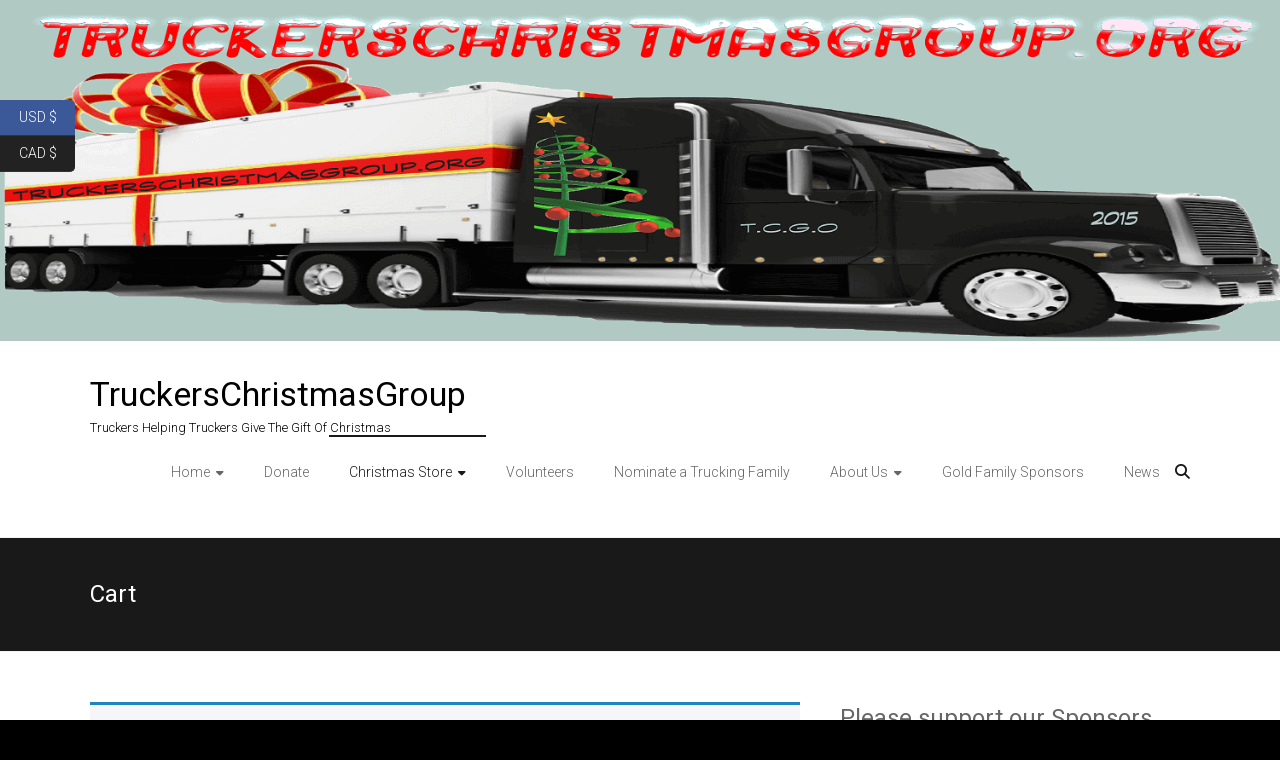

--- FILE ---
content_type: text/html; charset=UTF-8
request_url: https://truckerschristmasgroup.org/cart/
body_size: 24168
content:
<!DOCTYPE html>
<html lang="en-US">
<head>
	<meta charset="UTF-8">
	<meta name="viewport" content="width=device-width, initial-scale=1">
	<link rel="profile" href="https://gmpg.org/xfn/11">
	<meta name='robots' content='noindex, follow' />
<script id="cookieyes" type="text/javascript" src="https://cdn-cookieyes.com/client_data/779fbdb40afb898bf3e67b91a6da1fdc/script.js"></script>
	<!-- This site is optimized with the Yoast SEO plugin v26.7 - https://yoast.com/wordpress/plugins/seo/ -->
	<title>Cart - TruckersChristmasGroup</title>
	<meta name="description" content="Christmas, trucker, charity," />
	<link rel="canonical" href="https://truckerschristmasgroup.org/cart/" />
	<meta property="og:locale" content="en_US" />
	<meta property="og:type" content="article" />
	<meta property="og:title" content="Cart - TruckersChristmasGroup" />
	<meta property="og:description" content="Christmas, trucker, charity," />
	<meta property="og:url" content="https://truckerschristmasgroup.org/cart/" />
	<meta property="og:site_name" content="TruckersChristmasGroup" />
	<meta property="article:publisher" content="https://m.facebook.com/truckerschristmasgroup.org/?ref=bookmarks" />
	<meta property="article:modified_time" content="2018-12-17T03:06:00+00:00" />
	<meta name="twitter:card" content="summary_large_image" />
	<meta name="twitter:site" content="@TCGO2014" />
	<script type="application/ld+json" class="yoast-schema-graph">{"@context":"https://schema.org","@graph":[{"@type":"WebPage","@id":"https://truckerschristmasgroup.org/cart/","url":"https://truckerschristmasgroup.org/cart/","name":"Cart - TruckersChristmasGroup","isPartOf":{"@id":"https://truckerschristmasgroup.org/#website"},"datePublished":"2015-06-19T12:33:02+00:00","dateModified":"2018-12-17T03:06:00+00:00","description":"Christmas, trucker, charity,","breadcrumb":{"@id":"https://truckerschristmasgroup.org/cart/#breadcrumb"},"inLanguage":"en-US","potentialAction":[{"@type":"ReadAction","target":["https://truckerschristmasgroup.org/cart/"]}]},{"@type":"BreadcrumbList","@id":"https://truckerschristmasgroup.org/cart/#breadcrumb","itemListElement":[{"@type":"ListItem","position":1,"name":"Home","item":"https://truckerschristmasgroup.org/"},{"@type":"ListItem","position":2,"name":"Cart"}]},{"@type":"WebSite","@id":"https://truckerschristmasgroup.org/#website","url":"https://truckerschristmasgroup.org/","name":"TruckersChristmasGroup","description":"Truckers Helping Truckers Give The Gift Of Christmas","publisher":{"@id":"https://truckerschristmasgroup.org/#organization"},"potentialAction":[{"@type":"SearchAction","target":{"@type":"EntryPoint","urlTemplate":"https://truckerschristmasgroup.org/?s={search_term_string}"},"query-input":{"@type":"PropertyValueSpecification","valueRequired":true,"valueName":"search_term_string"}}],"inLanguage":"en-US"},{"@type":"Organization","@id":"https://truckerschristmasgroup.org/#organization","name":"TruckersChristmasGroup","url":"https://truckerschristmasgroup.org/","logo":{"@type":"ImageObject","inLanguage":"en-US","@id":"https://truckerschristmasgroup.org/#/schema/logo/image/","url":"https://truckerschristmasgroup.org/wp-content/uploads/2019/10/EE1A9DD0-8A63-4C85-88E6-79273C50DC7B.png","contentUrl":"https://truckerschristmasgroup.org/wp-content/uploads/2019/10/EE1A9DD0-8A63-4C85-88E6-79273C50DC7B.png","width":1500,"height":400,"caption":"TruckersChristmasGroup"},"image":{"@id":"https://truckerschristmasgroup.org/#/schema/logo/image/"},"sameAs":["https://m.facebook.com/truckerschristmasgroup.org/?ref=bookmarks","https://x.com/TCGO2014"]}]}</script>
	<!-- / Yoast SEO plugin. -->


<link rel='dns-prefetch' href='//translate.google.com' />
<link rel='dns-prefetch' href='//js.stripe.com' />
<link rel='dns-prefetch' href='//fonts.googleapis.com' />
<link href='https://fonts.gstatic.com' crossorigin rel='preconnect' />
<link rel="alternate" type="application/rss+xml" title="TruckersChristmasGroup &raquo; Feed" href="https://truckerschristmasgroup.org/feed/" />
<link rel="alternate" type="application/rss+xml" title="TruckersChristmasGroup &raquo; Comments Feed" href="https://truckerschristmasgroup.org/comments/feed/" />
<link rel="alternate" type="application/rss+xml" title="TruckersChristmasGroup &raquo; Cart Comments Feed" href="https://truckerschristmasgroup.org/cart/feed/" />
<link rel="alternate" title="oEmbed (JSON)" type="application/json+oembed" href="https://truckerschristmasgroup.org/wp-json/oembed/1.0/embed?url=https%3A%2F%2Ftruckerschristmasgroup.org%2Fcart%2F" />
<link rel="alternate" title="oEmbed (XML)" type="text/xml+oembed" href="https://truckerschristmasgroup.org/wp-json/oembed/1.0/embed?url=https%3A%2F%2Ftruckerschristmasgroup.org%2Fcart%2F&#038;format=xml" />
<style id='wp-img-auto-sizes-contain-inline-css' type='text/css'>
img:is([sizes=auto i],[sizes^="auto," i]){contain-intrinsic-size:3000px 1500px}
/*# sourceURL=wp-img-auto-sizes-contain-inline-css */
</style>
<link rel='stylesheet' id='admin_outofstock_css-css' href='https://truckerschristmasgroup.org/wp-content/plugins/woo-out-of-stock-products/admin/inc/admin-outofstock.css?ver=8c1a2608d8283f76139e1e02b9740275' type='text/css' media='all' />
<link rel='stylesheet' id='outofstock_css-css' href='https://truckerschristmasgroup.org/wp-content/plugins/woo-out-of-stock-products/inc/outofstock.css?ver=8c1a2608d8283f76139e1e02b9740275' type='text/css' media='all' />
<link rel='stylesheet' id='givewp-campaign-blocks-fonts-css' href='https://fonts.googleapis.com/css2?family=Inter%3Awght%40400%3B500%3B600%3B700&#038;display=swap&#038;ver=8c1a2608d8283f76139e1e02b9740275' type='text/css' media='all' />
<style id='wp-emoji-styles-inline-css' type='text/css'>

	img.wp-smiley, img.emoji {
		display: inline !important;
		border: none !important;
		box-shadow: none !important;
		height: 1em !important;
		width: 1em !important;
		margin: 0 0.07em !important;
		vertical-align: -0.1em !important;
		background: none !important;
		padding: 0 !important;
	}
/*# sourceURL=wp-emoji-styles-inline-css */
</style>
<style id='wp-block-library-inline-css' type='text/css'>
:root{--wp-block-synced-color:#7a00df;--wp-block-synced-color--rgb:122,0,223;--wp-bound-block-color:var(--wp-block-synced-color);--wp-editor-canvas-background:#ddd;--wp-admin-theme-color:#007cba;--wp-admin-theme-color--rgb:0,124,186;--wp-admin-theme-color-darker-10:#006ba1;--wp-admin-theme-color-darker-10--rgb:0,107,160.5;--wp-admin-theme-color-darker-20:#005a87;--wp-admin-theme-color-darker-20--rgb:0,90,135;--wp-admin-border-width-focus:2px}@media (min-resolution:192dpi){:root{--wp-admin-border-width-focus:1.5px}}.wp-element-button{cursor:pointer}:root .has-very-light-gray-background-color{background-color:#eee}:root .has-very-dark-gray-background-color{background-color:#313131}:root .has-very-light-gray-color{color:#eee}:root .has-very-dark-gray-color{color:#313131}:root .has-vivid-green-cyan-to-vivid-cyan-blue-gradient-background{background:linear-gradient(135deg,#00d084,#0693e3)}:root .has-purple-crush-gradient-background{background:linear-gradient(135deg,#34e2e4,#4721fb 50%,#ab1dfe)}:root .has-hazy-dawn-gradient-background{background:linear-gradient(135deg,#faaca8,#dad0ec)}:root .has-subdued-olive-gradient-background{background:linear-gradient(135deg,#fafae1,#67a671)}:root .has-atomic-cream-gradient-background{background:linear-gradient(135deg,#fdd79a,#004a59)}:root .has-nightshade-gradient-background{background:linear-gradient(135deg,#330968,#31cdcf)}:root .has-midnight-gradient-background{background:linear-gradient(135deg,#020381,#2874fc)}:root{--wp--preset--font-size--normal:16px;--wp--preset--font-size--huge:42px}.has-regular-font-size{font-size:1em}.has-larger-font-size{font-size:2.625em}.has-normal-font-size{font-size:var(--wp--preset--font-size--normal)}.has-huge-font-size{font-size:var(--wp--preset--font-size--huge)}.has-text-align-center{text-align:center}.has-text-align-left{text-align:left}.has-text-align-right{text-align:right}.has-fit-text{white-space:nowrap!important}#end-resizable-editor-section{display:none}.aligncenter{clear:both}.items-justified-left{justify-content:flex-start}.items-justified-center{justify-content:center}.items-justified-right{justify-content:flex-end}.items-justified-space-between{justify-content:space-between}.screen-reader-text{border:0;clip-path:inset(50%);height:1px;margin:-1px;overflow:hidden;padding:0;position:absolute;width:1px;word-wrap:normal!important}.screen-reader-text:focus{background-color:#ddd;clip-path:none;color:#444;display:block;font-size:1em;height:auto;left:5px;line-height:normal;padding:15px 23px 14px;text-decoration:none;top:5px;width:auto;z-index:100000}html :where(.has-border-color){border-style:solid}html :where([style*=border-top-color]){border-top-style:solid}html :where([style*=border-right-color]){border-right-style:solid}html :where([style*=border-bottom-color]){border-bottom-style:solid}html :where([style*=border-left-color]){border-left-style:solid}html :where([style*=border-width]){border-style:solid}html :where([style*=border-top-width]){border-top-style:solid}html :where([style*=border-right-width]){border-right-style:solid}html :where([style*=border-bottom-width]){border-bottom-style:solid}html :where([style*=border-left-width]){border-left-style:solid}html :where(img[class*=wp-image-]){height:auto;max-width:100%}:where(figure){margin:0 0 1em}html :where(.is-position-sticky){--wp-admin--admin-bar--position-offset:var(--wp-admin--admin-bar--height,0px)}@media screen and (max-width:600px){html :where(.is-position-sticky){--wp-admin--admin-bar--position-offset:0px}}

/*# sourceURL=wp-block-library-inline-css */
</style><link rel='stylesheet' id='wc-blocks-style-css' href='https://truckerschristmasgroup.org/wp-content/plugins/woocommerce/assets/client/blocks/wc-blocks.css?ver=wc-10.4.3' type='text/css' media='all' />
<style id='global-styles-inline-css' type='text/css'>
:root{--wp--preset--aspect-ratio--square: 1;--wp--preset--aspect-ratio--4-3: 4/3;--wp--preset--aspect-ratio--3-4: 3/4;--wp--preset--aspect-ratio--3-2: 3/2;--wp--preset--aspect-ratio--2-3: 2/3;--wp--preset--aspect-ratio--16-9: 16/9;--wp--preset--aspect-ratio--9-16: 9/16;--wp--preset--color--black: #000000;--wp--preset--color--cyan-bluish-gray: #abb8c3;--wp--preset--color--white: #ffffff;--wp--preset--color--pale-pink: #f78da7;--wp--preset--color--vivid-red: #cf2e2e;--wp--preset--color--luminous-vivid-orange: #ff6900;--wp--preset--color--luminous-vivid-amber: #fcb900;--wp--preset--color--light-green-cyan: #7bdcb5;--wp--preset--color--vivid-green-cyan: #00d084;--wp--preset--color--pale-cyan-blue: #8ed1fc;--wp--preset--color--vivid-cyan-blue: #0693e3;--wp--preset--color--vivid-purple: #9b51e0;--wp--preset--gradient--vivid-cyan-blue-to-vivid-purple: linear-gradient(135deg,rgb(6,147,227) 0%,rgb(155,81,224) 100%);--wp--preset--gradient--light-green-cyan-to-vivid-green-cyan: linear-gradient(135deg,rgb(122,220,180) 0%,rgb(0,208,130) 100%);--wp--preset--gradient--luminous-vivid-amber-to-luminous-vivid-orange: linear-gradient(135deg,rgb(252,185,0) 0%,rgb(255,105,0) 100%);--wp--preset--gradient--luminous-vivid-orange-to-vivid-red: linear-gradient(135deg,rgb(255,105,0) 0%,rgb(207,46,46) 100%);--wp--preset--gradient--very-light-gray-to-cyan-bluish-gray: linear-gradient(135deg,rgb(238,238,238) 0%,rgb(169,184,195) 100%);--wp--preset--gradient--cool-to-warm-spectrum: linear-gradient(135deg,rgb(74,234,220) 0%,rgb(151,120,209) 20%,rgb(207,42,186) 40%,rgb(238,44,130) 60%,rgb(251,105,98) 80%,rgb(254,248,76) 100%);--wp--preset--gradient--blush-light-purple: linear-gradient(135deg,rgb(255,206,236) 0%,rgb(152,150,240) 100%);--wp--preset--gradient--blush-bordeaux: linear-gradient(135deg,rgb(254,205,165) 0%,rgb(254,45,45) 50%,rgb(107,0,62) 100%);--wp--preset--gradient--luminous-dusk: linear-gradient(135deg,rgb(255,203,112) 0%,rgb(199,81,192) 50%,rgb(65,88,208) 100%);--wp--preset--gradient--pale-ocean: linear-gradient(135deg,rgb(255,245,203) 0%,rgb(182,227,212) 50%,rgb(51,167,181) 100%);--wp--preset--gradient--electric-grass: linear-gradient(135deg,rgb(202,248,128) 0%,rgb(113,206,126) 100%);--wp--preset--gradient--midnight: linear-gradient(135deg,rgb(2,3,129) 0%,rgb(40,116,252) 100%);--wp--preset--font-size--small: 13px;--wp--preset--font-size--medium: 20px;--wp--preset--font-size--large: 36px;--wp--preset--font-size--x-large: 42px;--wp--preset--spacing--20: 0.44rem;--wp--preset--spacing--30: 0.67rem;--wp--preset--spacing--40: 1rem;--wp--preset--spacing--50: 1.5rem;--wp--preset--spacing--60: 2.25rem;--wp--preset--spacing--70: 3.38rem;--wp--preset--spacing--80: 5.06rem;--wp--preset--shadow--natural: 6px 6px 9px rgba(0, 0, 0, 0.2);--wp--preset--shadow--deep: 12px 12px 50px rgba(0, 0, 0, 0.4);--wp--preset--shadow--sharp: 6px 6px 0px rgba(0, 0, 0, 0.2);--wp--preset--shadow--outlined: 6px 6px 0px -3px rgb(255, 255, 255), 6px 6px rgb(0, 0, 0);--wp--preset--shadow--crisp: 6px 6px 0px rgb(0, 0, 0);}:where(.is-layout-flex){gap: 0.5em;}:where(.is-layout-grid){gap: 0.5em;}body .is-layout-flex{display: flex;}.is-layout-flex{flex-wrap: wrap;align-items: center;}.is-layout-flex > :is(*, div){margin: 0;}body .is-layout-grid{display: grid;}.is-layout-grid > :is(*, div){margin: 0;}:where(.wp-block-columns.is-layout-flex){gap: 2em;}:where(.wp-block-columns.is-layout-grid){gap: 2em;}:where(.wp-block-post-template.is-layout-flex){gap: 1.25em;}:where(.wp-block-post-template.is-layout-grid){gap: 1.25em;}.has-black-color{color: var(--wp--preset--color--black) !important;}.has-cyan-bluish-gray-color{color: var(--wp--preset--color--cyan-bluish-gray) !important;}.has-white-color{color: var(--wp--preset--color--white) !important;}.has-pale-pink-color{color: var(--wp--preset--color--pale-pink) !important;}.has-vivid-red-color{color: var(--wp--preset--color--vivid-red) !important;}.has-luminous-vivid-orange-color{color: var(--wp--preset--color--luminous-vivid-orange) !important;}.has-luminous-vivid-amber-color{color: var(--wp--preset--color--luminous-vivid-amber) !important;}.has-light-green-cyan-color{color: var(--wp--preset--color--light-green-cyan) !important;}.has-vivid-green-cyan-color{color: var(--wp--preset--color--vivid-green-cyan) !important;}.has-pale-cyan-blue-color{color: var(--wp--preset--color--pale-cyan-blue) !important;}.has-vivid-cyan-blue-color{color: var(--wp--preset--color--vivid-cyan-blue) !important;}.has-vivid-purple-color{color: var(--wp--preset--color--vivid-purple) !important;}.has-black-background-color{background-color: var(--wp--preset--color--black) !important;}.has-cyan-bluish-gray-background-color{background-color: var(--wp--preset--color--cyan-bluish-gray) !important;}.has-white-background-color{background-color: var(--wp--preset--color--white) !important;}.has-pale-pink-background-color{background-color: var(--wp--preset--color--pale-pink) !important;}.has-vivid-red-background-color{background-color: var(--wp--preset--color--vivid-red) !important;}.has-luminous-vivid-orange-background-color{background-color: var(--wp--preset--color--luminous-vivid-orange) !important;}.has-luminous-vivid-amber-background-color{background-color: var(--wp--preset--color--luminous-vivid-amber) !important;}.has-light-green-cyan-background-color{background-color: var(--wp--preset--color--light-green-cyan) !important;}.has-vivid-green-cyan-background-color{background-color: var(--wp--preset--color--vivid-green-cyan) !important;}.has-pale-cyan-blue-background-color{background-color: var(--wp--preset--color--pale-cyan-blue) !important;}.has-vivid-cyan-blue-background-color{background-color: var(--wp--preset--color--vivid-cyan-blue) !important;}.has-vivid-purple-background-color{background-color: var(--wp--preset--color--vivid-purple) !important;}.has-black-border-color{border-color: var(--wp--preset--color--black) !important;}.has-cyan-bluish-gray-border-color{border-color: var(--wp--preset--color--cyan-bluish-gray) !important;}.has-white-border-color{border-color: var(--wp--preset--color--white) !important;}.has-pale-pink-border-color{border-color: var(--wp--preset--color--pale-pink) !important;}.has-vivid-red-border-color{border-color: var(--wp--preset--color--vivid-red) !important;}.has-luminous-vivid-orange-border-color{border-color: var(--wp--preset--color--luminous-vivid-orange) !important;}.has-luminous-vivid-amber-border-color{border-color: var(--wp--preset--color--luminous-vivid-amber) !important;}.has-light-green-cyan-border-color{border-color: var(--wp--preset--color--light-green-cyan) !important;}.has-vivid-green-cyan-border-color{border-color: var(--wp--preset--color--vivid-green-cyan) !important;}.has-pale-cyan-blue-border-color{border-color: var(--wp--preset--color--pale-cyan-blue) !important;}.has-vivid-cyan-blue-border-color{border-color: var(--wp--preset--color--vivid-cyan-blue) !important;}.has-vivid-purple-border-color{border-color: var(--wp--preset--color--vivid-purple) !important;}.has-vivid-cyan-blue-to-vivid-purple-gradient-background{background: var(--wp--preset--gradient--vivid-cyan-blue-to-vivid-purple) !important;}.has-light-green-cyan-to-vivid-green-cyan-gradient-background{background: var(--wp--preset--gradient--light-green-cyan-to-vivid-green-cyan) !important;}.has-luminous-vivid-amber-to-luminous-vivid-orange-gradient-background{background: var(--wp--preset--gradient--luminous-vivid-amber-to-luminous-vivid-orange) !important;}.has-luminous-vivid-orange-to-vivid-red-gradient-background{background: var(--wp--preset--gradient--luminous-vivid-orange-to-vivid-red) !important;}.has-very-light-gray-to-cyan-bluish-gray-gradient-background{background: var(--wp--preset--gradient--very-light-gray-to-cyan-bluish-gray) !important;}.has-cool-to-warm-spectrum-gradient-background{background: var(--wp--preset--gradient--cool-to-warm-spectrum) !important;}.has-blush-light-purple-gradient-background{background: var(--wp--preset--gradient--blush-light-purple) !important;}.has-blush-bordeaux-gradient-background{background: var(--wp--preset--gradient--blush-bordeaux) !important;}.has-luminous-dusk-gradient-background{background: var(--wp--preset--gradient--luminous-dusk) !important;}.has-pale-ocean-gradient-background{background: var(--wp--preset--gradient--pale-ocean) !important;}.has-electric-grass-gradient-background{background: var(--wp--preset--gradient--electric-grass) !important;}.has-midnight-gradient-background{background: var(--wp--preset--gradient--midnight) !important;}.has-small-font-size{font-size: var(--wp--preset--font-size--small) !important;}.has-medium-font-size{font-size: var(--wp--preset--font-size--medium) !important;}.has-large-font-size{font-size: var(--wp--preset--font-size--large) !important;}.has-x-large-font-size{font-size: var(--wp--preset--font-size--x-large) !important;}
/*# sourceURL=global-styles-inline-css */
</style>

<style id='classic-theme-styles-inline-css' type='text/css'>
/*! This file is auto-generated */
.wp-block-button__link{color:#fff;background-color:#32373c;border-radius:9999px;box-shadow:none;text-decoration:none;padding:calc(.667em + 2px) calc(1.333em + 2px);font-size:1.125em}.wp-block-file__button{background:#32373c;color:#fff;text-decoration:none}
/*# sourceURL=/wp-includes/css/classic-themes.min.css */
</style>
<link rel='stylesheet' id='google-language-translator-css' href='https://truckerschristmasgroup.org/wp-content/plugins/google-language-translator/css/style.css?ver=6.0.20' type='text/css' media='' />
<link rel='stylesheet' id='news-manager-front-css' href='https://truckerschristmasgroup.org/wp-content/plugins/news-manager/css/front.css?ver=8c1a2608d8283f76139e1e02b9740275' type='text/css' media='all' />
<link rel='stylesheet' id='advanced-flat-rate-shipping-for-woocommerce-css' href='https://truckerschristmasgroup.org/wp-content/plugins/woo-extra-flat-rate/public/css/advanced-flat-rate-shipping-for-woocommerce-public.css?ver=v4.4.3' type='text/css' media='all' />
<link rel='stylesheet' id='font-awesome-min-css' href='https://truckerschristmasgroup.org/wp-content/plugins/woo-extra-flat-rate/public/css/font-awesome.min.css?ver=v4.4.3' type='text/css' media='all' />
<link rel='stylesheet' id='select2-css' href='https://truckerschristmasgroup.org/wp-content/plugins/woocommerce/assets/css/select2.css?ver=10.4.3' type='text/css' media='all' />
<link rel='stylesheet' id='woocommerce-layout-css' href='https://truckerschristmasgroup.org/wp-content/plugins/woocommerce/assets/css/woocommerce-layout.css?ver=10.4.3' type='text/css' media='all' />
<link rel='stylesheet' id='woocommerce-smallscreen-css' href='https://truckerschristmasgroup.org/wp-content/plugins/woocommerce/assets/css/woocommerce-smallscreen.css?ver=10.4.3' type='text/css' media='only screen and (max-width: 768px)' />
<link rel='stylesheet' id='woocommerce-general-css' href='https://truckerschristmasgroup.org/wp-content/plugins/woocommerce/assets/css/woocommerce.css?ver=10.4.3' type='text/css' media='all' />
<style id='woocommerce-inline-inline-css' type='text/css'>
.woocommerce form .form-row .required { visibility: visible; }
/*# sourceURL=woocommerce-inline-inline-css */
</style>
<link rel='stylesheet' id='give-styles-css' href='https://truckerschristmasgroup.org/wp-content/plugins/give/build/assets/dist/css/give.css?ver=4.13.2' type='text/css' media='all' />
<link rel='stylesheet' id='give-donation-summary-style-frontend-css' href='https://truckerschristmasgroup.org/wp-content/plugins/give/build/assets/dist/css/give-donation-summary.css?ver=4.13.2' type='text/css' media='all' />
<link rel='stylesheet' id='givewp-design-system-foundation-css' href='https://truckerschristmasgroup.org/wp-content/plugins/give/build/assets/dist/css/design-system/foundation.css?ver=1.2.0' type='text/css' media='all' />
<link rel='stylesheet' id='give-fee-recovery-css' href='https://truckerschristmasgroup.org/wp-content/plugins/give-fee-recovery/assets/css/give-fee-recovery-frontend.min.css?ver=2.3.6' type='text/css' media='all' />
<link rel='stylesheet' id='give-tributes-css' href='https://truckerschristmasgroup.org/wp-content/plugins/give-tributes/assets/css/give-tributes-public.min.css?ver=2.3.0' type='text/css' media='all' />
<link rel='stylesheet' id='give-currency-switcher-style-css' href='https://truckerschristmasgroup.org/wp-content/plugins/give-currency-switcher/assets/css/give-currency-switcher-frontend.min.css?ver=2.2.2' type='text/css' media='all' />
<link rel='stylesheet' id='give_recurring_css-css' href='https://truckerschristmasgroup.org/wp-content/plugins/give-recurring/assets/css/give-recurring.min.css?ver=2.16.0' type='text/css' media='all' />
<link rel='stylesheet' id='ample-bxslider-css' href='https://truckerschristmasgroup.org/wp-content/themes/ample/js/jquery.bxslider/jquery.bxslider.css?ver=4.1.2' type='text/css' media='all' />
<link rel='stylesheet' id='ample-google-fonts-css' href='//fonts.googleapis.com/css?family=Roboto%3A400%2C300&#038;display=swap&#038;ver=8c1a2608d8283f76139e1e02b9740275' type='text/css' media='all' />
<link rel='stylesheet' id='font-awesome-4-css' href='https://truckerschristmasgroup.org/wp-content/themes/ample/font-awesome/css/v4-shims.min.css?ver=4.7.0' type='text/css' media='all' />
<link rel='stylesheet' id='font-awesome-all-css' href='https://truckerschristmasgroup.org/wp-content/themes/ample/font-awesome/css/all.min.css?ver=6.7.2' type='text/css' media='all' />
<link rel='stylesheet' id='font-awesome-solid-css' href='https://truckerschristmasgroup.org/wp-content/themes/ample/font-awesome/css/solid.min.css?ver=6.7.2' type='text/css' media='all' />
<link rel='stylesheet' id='font-awesome-regular-css' href='https://truckerschristmasgroup.org/wp-content/themes/ample/font-awesome/css/regular.min.css?ver=6.7.2' type='text/css' media='all' />
<link rel='stylesheet' id='font-awesome-brands-css' href='https://truckerschristmasgroup.org/wp-content/themes/ample/font-awesome/css/brands.min.css?ver=6.7.2' type='text/css' media='all' />
<link rel='stylesheet' id='ample-style-css' href='https://truckerschristmasgroup.org/wp-content/themes/ample/style.css?ver=8c1a2608d8283f76139e1e02b9740275' type='text/css' media='all' />
<link rel='stylesheet' id='wpforo-font-awesome-css' href='https://truckerschristmasgroup.org/wp-content/plugins/wpforo/assets/css/font-awesome/css/fontawesome-all.min.css?ver=6.1.1' type='text/css' media='all' />
<link rel='stylesheet' id='wpforo-widgets-css' href='https://truckerschristmasgroup.org/wp-content/plugins/wpforo/themes/2022/widgets.css?ver=2.4.13' type='text/css' media='all' />
<link rel='stylesheet' id='wc_stripe_express_checkout_style-css' href='https://truckerschristmasgroup.org/wp-content/plugins/woocommerce-gateway-stripe/build/express-checkout.css?ver=f49792bd42ded7e3e1cb' type='text/css' media='all' />
<link rel='stylesheet' id='wpforo-dynamic-style-css' href='https://truckerschristmasgroup.org/wp-content/uploads/wpforo/assets/colors.css?ver=2.4.13.a5584ad99baa1460b6084468f1b02934' type='text/css' media='all' />
<script type="text/javascript" src="https://truckerschristmasgroup.org/wp-includes/js/jquery/jquery.min.js?ver=3.7.1" id="jquery-core-js"></script>
<script type="text/javascript" src="https://truckerschristmasgroup.org/wp-includes/js/jquery/jquery-migrate.min.js?ver=3.4.1" id="jquery-migrate-js"></script>
<script type="text/javascript" id="give-tributes-common-js-extra">
/* <![CDATA[ */
var give_tributes_common_vars = {"give_tribute_characters_left":"Characters left","ajax_url":"https://truckerschristmasgroup.org/wp-admin/admin-ajax.php","give_tribute_receipt_limit_exceed":"Sorry! You cannot add notify people more than 5."};
//# sourceURL=give-tributes-common-js-extra
/* ]]> */
</script>
<script type="text/javascript" src="https://truckerschristmasgroup.org/wp-content/plugins/give-tributes/assets/js/give-tributes-common.min.js?ver=2.3.0" id="give-tributes-common-js"></script>
<script type="text/javascript" src="https://truckerschristmasgroup.org/wp-content/plugins/woo-extra-flat-rate/public/js/advanced-flat-rate-shipping-for-woocommerce-public.js?ver=v4.4.3" id="advanced-flat-rate-shipping-for-woocommerce-js"></script>
<script type="text/javascript" src="https://truckerschristmasgroup.org/wp-content/plugins/woocommerce/assets/js/jquery-blockui/jquery.blockUI.min.js?ver=2.7.0-wc.10.4.3" id="wc-jquery-blockui-js" defer="defer" data-wp-strategy="defer"></script>
<script type="text/javascript" id="wc-add-to-cart-js-extra">
/* <![CDATA[ */
var wc_add_to_cart_params = {"ajax_url":"/wp-admin/admin-ajax.php","wc_ajax_url":"/?wc-ajax=%%endpoint%%","i18n_view_cart":"View cart","cart_url":"https://truckerschristmasgroup.org/cart/","is_cart":"1","cart_redirect_after_add":"no"};
//# sourceURL=wc-add-to-cart-js-extra
/* ]]> */
</script>
<script type="text/javascript" src="https://truckerschristmasgroup.org/wp-content/plugins/woocommerce/assets/js/frontend/add-to-cart.min.js?ver=10.4.3" id="wc-add-to-cart-js" defer="defer" data-wp-strategy="defer"></script>
<script type="text/javascript" src="https://truckerschristmasgroup.org/wp-content/plugins/woocommerce/assets/js/js-cookie/js.cookie.min.js?ver=2.1.4-wc.10.4.3" id="wc-js-cookie-js" defer="defer" data-wp-strategy="defer"></script>
<script type="text/javascript" id="woocommerce-js-extra">
/* <![CDATA[ */
var woocommerce_params = {"ajax_url":"/wp-admin/admin-ajax.php","wc_ajax_url":"/?wc-ajax=%%endpoint%%","i18n_password_show":"Show password","i18n_password_hide":"Hide password"};
//# sourceURL=woocommerce-js-extra
/* ]]> */
</script>
<script type="text/javascript" src="https://truckerschristmasgroup.org/wp-content/plugins/woocommerce/assets/js/frontend/woocommerce.min.js?ver=10.4.3" id="woocommerce-js" defer="defer" data-wp-strategy="defer"></script>
<script type="text/javascript" id="wc-country-select-js-extra">
/* <![CDATA[ */
var wc_country_select_params = {"countries":"{\"CA\":{\"AB\":\"Alberta\",\"BC\":\"British Columbia\",\"MB\":\"Manitoba\",\"NB\":\"New Brunswick\",\"NL\":\"Newfoundland and Labrador\",\"NT\":\"Northwest Territories\",\"NS\":\"Nova Scotia\",\"NU\":\"Nunavut\",\"ON\":\"Ontario\",\"PE\":\"Prince Edward Island\",\"QC\":\"Quebec\",\"SK\":\"Saskatchewan\",\"YT\":\"Yukon Territory\"},\"US\":{\"AL\":\"Alabama\",\"AK\":\"Alaska\",\"AZ\":\"Arizona\",\"AR\":\"Arkansas\",\"CA\":\"California\",\"CO\":\"Colorado\",\"CT\":\"Connecticut\",\"DE\":\"Delaware\",\"DC\":\"District of Columbia\",\"FL\":\"Florida\",\"GA\":\"Georgia\",\"HI\":\"Hawaii\",\"ID\":\"Idaho\",\"IL\":\"Illinois\",\"IN\":\"Indiana\",\"IA\":\"Iowa\",\"KS\":\"Kansas\",\"KY\":\"Kentucky\",\"LA\":\"Louisiana\",\"ME\":\"Maine\",\"MD\":\"Maryland\",\"MA\":\"Massachusetts\",\"MI\":\"Michigan\",\"MN\":\"Minnesota\",\"MS\":\"Mississippi\",\"MO\":\"Missouri\",\"MT\":\"Montana\",\"NE\":\"Nebraska\",\"NV\":\"Nevada\",\"NH\":\"New Hampshire\",\"NJ\":\"New Jersey\",\"NM\":\"New Mexico\",\"NY\":\"New York\",\"NC\":\"North Carolina\",\"ND\":\"North Dakota\",\"OH\":\"Ohio\",\"OK\":\"Oklahoma\",\"OR\":\"Oregon\",\"PA\":\"Pennsylvania\",\"RI\":\"Rhode Island\",\"SC\":\"South Carolina\",\"SD\":\"South Dakota\",\"TN\":\"Tennessee\",\"TX\":\"Texas\",\"UT\":\"Utah\",\"VT\":\"Vermont\",\"VA\":\"Virginia\",\"WA\":\"Washington\",\"WV\":\"West Virginia\",\"WI\":\"Wisconsin\",\"WY\":\"Wyoming\",\"AA\":\"Armed Forces (AA)\",\"AE\":\"Armed Forces (AE)\",\"AP\":\"Armed Forces (AP)\"}}","i18n_select_state_text":"Select an option\u2026","i18n_no_matches":"No matches found","i18n_ajax_error":"Loading failed","i18n_input_too_short_1":"Please enter 1 or more characters","i18n_input_too_short_n":"Please enter %qty% or more characters","i18n_input_too_long_1":"Please delete 1 character","i18n_input_too_long_n":"Please delete %qty% characters","i18n_selection_too_long_1":"You can only select 1 item","i18n_selection_too_long_n":"You can only select %qty% items","i18n_load_more":"Loading more results\u2026","i18n_searching":"Searching\u2026"};
//# sourceURL=wc-country-select-js-extra
/* ]]> */
</script>
<script type="text/javascript" src="https://truckerschristmasgroup.org/wp-content/plugins/woocommerce/assets/js/frontend/country-select.min.js?ver=10.4.3" id="wc-country-select-js" defer="defer" data-wp-strategy="defer"></script>
<script type="text/javascript" id="wc-address-i18n-js-extra">
/* <![CDATA[ */
var wc_address_i18n_params = {"locale":"{\"CA\":{\"postcode\":{\"label\":\"Postal code\"},\"state\":{\"label\":\"Province\"}},\"US\":{\"postcode\":{\"label\":\"ZIP Code\"},\"state\":{\"label\":\"State\"}},\"default\":{\"first_name\":{\"label\":\"First name\",\"required\":true,\"class\":[\"form-row-first\"],\"autocomplete\":\"given-name\",\"priority\":10},\"last_name\":{\"label\":\"Last name\",\"required\":true,\"class\":[\"form-row-last\"],\"autocomplete\":\"family-name\",\"priority\":20},\"company\":{\"label\":\"Company name\",\"class\":[\"form-row-wide\"],\"autocomplete\":\"organization\",\"priority\":30,\"required\":false},\"country\":{\"type\":\"country\",\"label\":\"Country / Region\",\"required\":true,\"class\":[\"form-row-wide\",\"address-field\",\"update_totals_on_change\"],\"autocomplete\":\"country\",\"priority\":40},\"address_1\":{\"label\":\"Street address\",\"placeholder\":\"House number and street name\",\"required\":true,\"class\":[\"form-row-wide\",\"address-field\"],\"autocomplete\":\"address-line1\",\"priority\":50},\"address_2\":{\"label\":\"Apartment, suite, unit, etc.\",\"label_class\":[\"screen-reader-text\"],\"placeholder\":\"Apartment, suite, unit, etc. (optional)\",\"class\":[\"form-row-wide\",\"address-field\"],\"autocomplete\":\"address-line2\",\"priority\":60,\"required\":false},\"city\":{\"label\":\"Town / City\",\"required\":true,\"class\":[\"form-row-wide\",\"address-field\"],\"autocomplete\":\"address-level2\",\"priority\":70},\"state\":{\"type\":\"state\",\"label\":\"State / County\",\"required\":true,\"class\":[\"form-row-wide\",\"address-field\"],\"validate\":[\"state\"],\"autocomplete\":\"address-level1\",\"priority\":80},\"postcode\":{\"label\":\"Postcode / ZIP\",\"required\":true,\"class\":[\"form-row-wide\",\"address-field\"],\"validate\":[\"postcode\"],\"autocomplete\":\"postal-code\",\"priority\":90}}}","locale_fields":"{\"address_1\":\"#billing_address_1_field, #shipping_address_1_field\",\"address_2\":\"#billing_address_2_field, #shipping_address_2_field\",\"state\":\"#billing_state_field, #shipping_state_field, #calc_shipping_state_field\",\"postcode\":\"#billing_postcode_field, #shipping_postcode_field, #calc_shipping_postcode_field\",\"city\":\"#billing_city_field, #shipping_city_field, #calc_shipping_city_field\"}","i18n_required_text":"required","i18n_optional_text":"optional"};
//# sourceURL=wc-address-i18n-js-extra
/* ]]> */
</script>
<script type="text/javascript" src="https://truckerschristmasgroup.org/wp-content/plugins/woocommerce/assets/js/frontend/address-i18n.min.js?ver=10.4.3" id="wc-address-i18n-js" defer="defer" data-wp-strategy="defer"></script>
<script type="text/javascript" id="wc-cart-js-extra">
/* <![CDATA[ */
var wc_cart_params = {"ajax_url":"/wp-admin/admin-ajax.php","wc_ajax_url":"/?wc-ajax=%%endpoint%%","update_shipping_method_nonce":"7f7d00a6a4","apply_coupon_nonce":"d325fa6b93","remove_coupon_nonce":"641806f917"};
//# sourceURL=wc-cart-js-extra
/* ]]> */
</script>
<script type="text/javascript" src="https://truckerschristmasgroup.org/wp-content/plugins/woocommerce/assets/js/frontend/cart.min.js?ver=10.4.3" id="wc-cart-js" defer="defer" data-wp-strategy="defer"></script>
<script type="text/javascript" src="https://truckerschristmasgroup.org/wp-content/plugins/woocommerce/assets/js/selectWoo/selectWoo.full.min.js?ver=1.0.9-wc.10.4.3" id="selectWoo-js" defer="defer" data-wp-strategy="defer"></script>
<script type="text/javascript" id="give-stripe-js-js-extra">
/* <![CDATA[ */
var give_stripe_vars = {"zero_based_currency":"","zero_based_currencies_list":["JPY","KRW","CLP","ISK","BIF","DJF","GNF","KHR","KPW","LAK","LKR","MGA","MZN","VUV"],"sitename":"TruckersChristmasGroup","checkoutBtnTitle":"Donate","publishable_key":"pk_live_SMtnnvlq4TpJelMdklNha8iD","checkout_image":"","checkout_address":"on","checkout_processing_text":"Donation Processing...","give_version":"4.13.2","cc_fields_format":"single","card_number_placeholder_text":"Card Number","card_cvc_placeholder_text":"CVC","donate_button_text":"Donate Now","element_font_styles":{"cssSrc":false},"element_base_styles":{"color":"#32325D","fontWeight":500,"fontSize":"16px","fontSmoothing":"antialiased","::placeholder":{"color":"#222222"},":-webkit-autofill":{"color":"#e39f48"}},"element_complete_styles":{},"element_empty_styles":{},"element_invalid_styles":{},"float_labels":"","base_country":"US","preferred_locale":"en","stripe_card_update":"","stripe_becs_update":""};
//# sourceURL=give-stripe-js-js-extra
/* ]]> */
</script>
<script type="text/javascript" src="https://js.stripe.com/v3/?ver=4.13.2" id="give-stripe-js-js"></script>
<script type="text/javascript" src="https://truckerschristmasgroup.org/wp-includes/js/dist/hooks.min.js?ver=dd5603f07f9220ed27f1" id="wp-hooks-js"></script>
<script type="text/javascript" src="https://truckerschristmasgroup.org/wp-includes/js/dist/i18n.min.js?ver=c26c3dc7bed366793375" id="wp-i18n-js"></script>
<script type="text/javascript" id="wp-i18n-js-after">
/* <![CDATA[ */
wp.i18n.setLocaleData( { 'text direction\u0004ltr': [ 'ltr' ] } );
//# sourceURL=wp-i18n-js-after
/* ]]> */
</script>
<script type="text/javascript" id="give-js-extra">
/* <![CDATA[ */
var give_global_vars = {"ajaxurl":"https://truckerschristmasgroup.org/wp-admin/admin-ajax.php","checkout_nonce":"b0bba0636e","currency":"USD","currency_sign":"$","currency_pos":"before","thousands_separator":",","decimal_separator":".","no_gateway":"Please select a payment method.","bad_minimum":"The minimum custom donation amount for this form is","bad_maximum":"The maximum custom donation amount for this form is","general_loading":"Loading...","purchase_loading":"Please Wait...","textForOverlayScreen":"\u003Ch3\u003EProcessing...\u003C/h3\u003E\u003Cp\u003EThis will only take a second!\u003C/p\u003E","number_decimals":"0","is_test_mode":"","give_version":"4.13.2","magnific_options":{"main_class":"give-modal","close_on_bg_click":false},"form_translation":{"payment-mode":"Please select payment mode.","give_first":"Please enter your first name.","give_last":"Please enter your last name.","give_email":"Please enter a valid email address.","give_user_login":"Invalid email address or username.","give_user_pass":"Enter a password.","give_user_pass_confirm":"Enter the password confirmation.","give_agree_to_terms":"You must agree to the terms and conditions."},"confirm_email_sent_message":"Please check your email and click on the link to access your complete donation history.","ajax_vars":{"ajaxurl":"https://truckerschristmasgroup.org/wp-admin/admin-ajax.php","ajaxNonce":"3eaf3026fd","loading":"Loading","select_option":"Please select an option","default_gateway":"paypal","permalinks":"1","number_decimals":0},"cookie_hash":"b5eaff3cd44c09fcf8d19de408e57a15","session_nonce_cookie_name":"wp-give_session_reset_nonce_b5eaff3cd44c09fcf8d19de408e57a15","session_cookie_name":"wp-give_session_b5eaff3cd44c09fcf8d19de408e57a15","delete_session_nonce_cookie":"0"};
var giveApiSettings = {"root":"https://truckerschristmasgroup.org/wp-json/give-api/v2/","rest_base":"give-api/v2"};
//# sourceURL=give-js-extra
/* ]]> */
</script>
<script type="text/javascript" src="https://truckerschristmasgroup.org/wp-content/plugins/give/build/assets/dist/js/give.js?ver=8540f4f50a2032d9c5b5" id="give-js"></script>
<script type="text/javascript" id="give-fee-recovery-js-extra">
/* <![CDATA[ */
var give_fee_recovery_object = {"give_fee_zero_based_currency":"[\"JPY\",\"KRW\",\"CLP\",\"ISK\",\"BIF\",\"DJF\",\"GNF\",\"KHR\",\"KPW\",\"LAK\",\"LKR\",\"MGA\",\"MZN\",\"VUV\"]"};
//# sourceURL=give-fee-recovery-js-extra
/* ]]> */
</script>
<script type="text/javascript" src="https://truckerschristmasgroup.org/wp-content/plugins/give-fee-recovery/assets/js/give-fee-recovery-public.min.js?ver=2.3.6" id="give-fee-recovery-js"></script>
<script type="text/javascript" src="https://truckerschristmasgroup.org/wp-content/plugins/give-stripe/assets/dist/js/give-stripe-payment-request.js?ver=2.7.1" id="give-stripe-payment-request-js-js"></script>
<script type="text/javascript" src="https://truckerschristmasgroup.org/wp-content/plugins/give-tributes/assets/js/give-tributes-public.min.js?ver=2.3.0" id="give-tributes-js"></script>
<script type="text/javascript" id="give_recurring_script-js-extra">
/* <![CDATA[ */
var Give_Recurring_Vars = {"email_access":"1","pretty_intervals":{"1":"Every","2":"Every two","3":"Every three","4":"Every four","5":"Every five","6":"Every six"},"pretty_periods":{"day":"Daily","week":"Weekly","month":"Monthly","quarter":"Quarterly","half-year":"Semi-Annually","year":"Yearly"},"messages":{"daily_forbidden":"The selected payment method does not support daily recurring giving. Please select another payment method or supported giving frequency.","confirm_cancel":"Are you sure you want to cancel this subscription?"},"multi_level_message_pre_text":"You have chosen to donate"};
//# sourceURL=give_recurring_script-js-extra
/* ]]> */
</script>
<script type="text/javascript" src="https://truckerschristmasgroup.org/wp-content/plugins/give-recurring/assets/js/give-recurring.min.js?ver=2.16.0" id="give_recurring_script-js"></script>
<link rel="https://api.w.org/" href="https://truckerschristmasgroup.org/wp-json/" /><link rel="alternate" title="JSON" type="application/json" href="https://truckerschristmasgroup.org/wp-json/wp/v2/pages/40" /><link rel="EditURI" type="application/rsd+xml" title="RSD" href="https://truckerschristmasgroup.org/xmlrpc.php?rsd" />

<link rel='shortlink' href='https://truckerschristmasgroup.org/?p=40' />
<style>p.hello{font-size:12px;color:darkgray;}#google_language_translator,#flags{text-align:left;}#google_language_translator,#language{clear:both;width:160px;text-align:right;}#language{float:right;}#flags{text-align:right;width:165px;float:right;clear:right;}#flags ul{float:right!important;}p.hello{text-align:right;float:right;clear:both;}.glt-clear{height:0px;clear:both;margin:0px;padding:0px;}#flags{width:165px;}#flags a{display:inline-block;margin-left:2px;}#google_language_translator a{display:none!important;}div.skiptranslate.goog-te-gadget{display:inline!important;}.goog-te-gadget{color:transparent!important;}.goog-te-gadget{font-size:0px!important;}.goog-branding{display:none;}.goog-tooltip{display: none!important;}.goog-tooltip:hover{display: none!important;}.goog-text-highlight{background-color:transparent!important;border:none!important;box-shadow:none!important;}#google_language_translator select.goog-te-combo{color:#32373c;}#google_language_translator{color:transparent;}body{top:0px!important;}#goog-gt-{display:none!important;}font font{background-color:transparent!important;box-shadow:none!important;position:initial!important;}#glt-translate-trigger{left:20px;right:auto;}#glt-translate-trigger > span{color:#ffffff;}#glt-translate-trigger{background:#f89406;}.goog-te-gadget .goog-te-combo{width:100%;}</style><meta name="generator" content="Give v4.13.2" />
<link rel="pingback" href="https://truckerschristmasgroup.org/xmlrpc.php">	<noscript><style>.woocommerce-product-gallery{ opacity: 1 !important; }</style></noscript>
			<style type="text/css">
						#site-title a, #site-description {
				color: #000000;
			}

					</style>
		<style type="text/css" id="custom-background-css">
body.custom-background { background-color: #000000; }
</style>
	<link rel="icon" href="https://truckerschristmasgroup.org/wp-content/uploads/2019/10/favicon-100x100.png" sizes="32x32" />
<link rel="icon" href="https://truckerschristmasgroup.org/wp-content/uploads/2019/10/favicon.png" sizes="192x192" />
<link rel="apple-touch-icon" href="https://truckerschristmasgroup.org/wp-content/uploads/2019/10/favicon.png" />
<meta name="msapplication-TileImage" content="https://truckerschristmasgroup.org/wp-content/uploads/2019/10/favicon.png" />
		<style type="text/css">.main-navigation .menu>ul>li.current_page_ancestor,.main-navigation .menu>ul>li.current_page_item,.main-navigation .menu>ul>li:hover,.main-navigation ul.menu>li.current-menu-ancestor,.main-navigation ul.menu>li.current-menu-item,.main-navigation ul.menu>li:hover,blockquote,.services-header h2,.slider-button:hover,.portfolio-button:hover,.call-to-action-button:hover,.read-btn a:hover, .single-page p a:hover, .single-page p a:hover,.read-btn a{border-color :#191919}a,.big-slider .entry-title a:hover,.main-navigation :hover,
.main-navigation li.menu-item-has-children:hover>a:after,.main-navigation li.page_item_has_children:hover>a:after,.main-navigation ul li ul li a:hover,.main-navigation ul li ul li:hover>a,.main-navigation ul li.current-menu-ancestor a,.main-navigation ul li.current-menu-ancestor a:after,.main-navigation ul li.current-menu-item a,.main-navigation ul li.current-menu-item a:after,.main-navigation ul li.current-menu-item ul li a:hover,.main-navigation ul li.current_page_ancestor a,.main-navigation ul li.current_page_ancestor a:after,.main-navigation ul li.current_page_item a,.main-navigation ul li.current_page_item a:after,.main-navigation ul li:hover>a,.main-navigation ul.menu li.current-menu-ancestor ul li.current-menu-item> a,#secondary .widget li a,#tertiary .widget li a,.fa.search-top,.widget_service_block h5 a:hover,.single-post-content a,.single-post-content .entry-title a:hover,.single-header h2,.single-page p a,.single-service span i,#colophon .copyright-info a:hover,#colophon .footer-nav ul li a:hover,#colophon a:hover,.comment .comment-reply-link:before,.comments-area article header .comment-edit-link:before,.copyright-info ul li a:hover,.footer-widgets-area a:hover,.menu-toggle:before,a#scroll-up i{color:#191919}#site-title a:hover,.hentry .entry-title a:hover,#comments i,.comments-area .comment-author-link a:hover,.comments-area a.comment-edit-link:hover,.comments-area a.comment-permalink:hover,.comments-area article header cite a:hover,.entry-meta .fa,.entry-meta a:hover,.nav-next a,.nav-previous a,.next a,.previous a{color:#191919}.ample-button,button,input[type=button],input[type=reset],input[type=submit],.comments-area .comment-author-link span,.slide-next,.slide-prev,.header-post-title-container,.read-btn a:hover,.single-service:hover .icons,.moving-box a,.slider-button:hover,.portfolio-button:hover,.call-to-action-button:hover,.ample-button, input[type="reset"], input[type="button"], input[type="submit"], button{background-color:#191919}.ample-button:hover, input[type="reset"]:hover, input[type="button"]:hover, input[type="submit"]:hover, button:hover{background-color:#000000} .read-btn a:hover,.single-page p a:hover,.single-page p a:hover,.previous a:hover, .next a:hover,.tags a:hover,.fa.search-top:hover{color:#000000}.single-service:hover .icons, .moving-box a{background:rgba(25,25,25, 0.85)}.read-btn a:hover{color:#ffffff}.woocommerce ul.products li.product .onsale,.woocommerce span.onsale,.woocommerce #respond input#submit, .woocommerce a.button, .woocommerce button.button, .woocommerce input.button, .woocommerce #respond input#submit.alt, .woocommerce a.button.alt, .woocommerce button.button.alt, .woocommerce input.button.alt{ background-color: #191919;}.woocommerce ul.products li.product .price .amount, .entry-summary .price .amount,
	.woocommerce .woocommerce-message::before{color: #191919;} .woocommerce .woocommerce-message{border-top-color: #191919;}.better-responsive-menu .sub-toggle{background:#000000}</style>
		<link rel='stylesheet' id='wc-stripe-blocks-checkout-style-css' href='https://truckerschristmasgroup.org/wp-content/plugins/woocommerce-gateway-stripe/build/upe-blocks.css?ver=5149cca93b0373758856' type='text/css' media='all' />
<link rel='stylesheet' id='woocs-auto-switcher-css' href='https://truckerschristmasgroup.org/wp-content/plugins/woocommerce-currency-switcher/css/auto_switcher/classic_blocks.css?ver=1.4.4' type='text/css' media='all' />
<link rel='stylesheet' id='woocommerce-currency-switcher-css' href='https://truckerschristmasgroup.org/wp-content/plugins/woocommerce-currency-switcher/css/front.css?ver=1.4.4' type='text/css' media='all' />
<style id='woocommerce-currency-switcher-inline-css' type='text/css'>
 
.woocs_auto_switcher {
top: 100px;
} 
.woocs_auto_switcher li a {
background:#222222;
}
.woocs_auto_switcher li a.woocs_curr_curr {
background:#3b5998;
}
.woocs_auto_switcher li  a:hover {
background:#3b5998;
}
.woocs_auto_switcher li  a span {
background:#3b5998;
}
.woocs_auto_switcher.left li span:after {
border-right: 10px solid #3b5998;
}
.woocs_auto_switcher.right li a span:after {
border-left: 10px solid #3b5998;
}

/*# sourceURL=woocommerce-currency-switcher-inline-css */
</style>
<link rel='stylesheet' id='wc-stripe-upe-classic-css' href='https://truckerschristmasgroup.org/wp-content/plugins/woocommerce-gateway-stripe/build/upe-classic.css?ver=10.3.1' type='text/css' media='all' />
<link rel='stylesheet' id='stripelink_styles-css' href='https://truckerschristmasgroup.org/wp-content/plugins/woocommerce-gateway-stripe/assets/css/stripe-link.css?ver=10.3.1' type='text/css' media='all' />
</head>

<body class="wp-singular page-template-default page page-id-40 custom-background wp-embed-responsive wp-theme-ample theme-ample give-recurring woocommerce-cart woocommerce-page woocommerce-no-js  better-responsive-menu wide wpf-default wpft- wpf-guest wpfu-group-4 wpf-theme-2022 wpf-is_standalone-0 wpf-boardid-0 is_wpforo_page-0 is_wpforo_url-0 is_wpforo_shortcode_page-0 currency-usd">


<div id="page" class="hfeed site">
	<a class="skip-link screen-reader-text" href="#main">Skip to content</a>

		<header id="masthead" class="site-header" role="banner">
		<div class="header">
			<div id="wp-custom-header" class="wp-custom-header"><img src="https://truckerschristmasgroup.org/wp-content/uploads/2019/10/header-image-2015-resized-2.png" class="header-image" width="1500" height="400" alt="TruckersChristmasGroup"></div>
			<div class="main-head-wrap inner-wrap clearfix">
				<div id="header-left-section">
										<div id="header-text" class="">
													<h3 id="site-title">
								<a href="https://truckerschristmasgroup.org/" title="TruckersChristmasGroup" rel="home">TruckersChristmasGroup</a>
							</h3>
														<p id="site-description">Truckers Helping Truckers Give The Gift Of Christmas</p>
												</div>
				</div><!-- #header-left-section -->

				<div id="header-right-section">
					<nav id="site-navigation" class="main-navigation" role="navigation">
						<span class="menu-toggle"></span>
						<div class="menu-header-menu-container"><ul id="menu-header-menu" class="menu menu-primary-container"><li id="menu-item-19" class="menu-item menu-item-type-post_type menu-item-object-page menu-item-home menu-item-has-children menu-item-19"><a href="https://truckerschristmasgroup.org/">Home</a>
<ul class="sub-menu">
	<li id="menu-item-16358" class="menu-item menu-item-type-post_type menu-item-object-page menu-item-home menu-item-16358"><a href="https://truckerschristmasgroup.org/">Home</a></li>
	<li id="menu-item-181" class="menu-item menu-item-type-post_type menu-item-object-page menu-item-181"><a href="https://truckerschristmasgroup.org/friends-of-tcgo/">Friends of TCGO</a></li>
	<li id="menu-item-99" class="menu-item menu-item-type-custom menu-item-object-custom menu-item-99"><a href="http://www.truckerschristmasgroup.org/community/">Forums</a></li>
</ul>
</li>
<li id="menu-item-80" class="menu-item menu-item-type-post_type menu-item-object-page menu-item-80"><a href="https://truckerschristmasgroup.org/donate/">Donate</a></li>
<li id="menu-item-157" class="menu-item menu-item-type-post_type menu-item-object-page current-menu-ancestor current-menu-parent current_page_parent current_page_ancestor menu-item-has-children menu-item-157"><a href="https://truckerschristmasgroup.org/shop/">Christmas Store</a>
<ul class="sub-menu">
	<li id="menu-item-16351" class="menu-item menu-item-type-post_type_archive menu-item-object-product menu-item-16351"><a href="https://truckerschristmasgroup.org/shop/">Shop</a></li>
	<li id="menu-item-593" class="menu-item menu-item-type-post_type menu-item-object-page current-menu-item page_item page-item-40 current_page_item menu-item-593"><a href="https://truckerschristmasgroup.org/cart/" aria-current="page">Cart</a></li>
	<li id="menu-item-592" class="menu-item menu-item-type-post_type menu-item-object-page menu-item-592"><a href="https://truckerschristmasgroup.org/checkout/">Checkout</a></li>
	<li id="menu-item-591" class="menu-item menu-item-type-post_type menu-item-object-page menu-item-591"><a href="https://truckerschristmasgroup.org/my-account/">My Account</a></li>
</ul>
</li>
<li id="menu-item-9737" class="menu-item menu-item-type-post_type menu-item-object-page menu-item-9737"><a href="https://truckerschristmasgroup.org/volunteers/">Volunteers</a></li>
<li id="menu-item-168" class="menu-item menu-item-type-post_type menu-item-object-page menu-item-168"><a href="https://truckerschristmasgroup.org/nominate-a-trucking-family/">Nominate a Trucking Family</a></li>
<li id="menu-item-20" class="menu-item menu-item-type-post_type menu-item-object-page menu-item-has-children menu-item-20"><a href="https://truckerschristmasgroup.org/about-us/">About Us</a>
<ul class="sub-menu">
	<li id="menu-item-16354" class="menu-item menu-item-type-post_type menu-item-object-page menu-item-16354"><a href="https://truckerschristmasgroup.org/about-us/">About Us</a></li>
	<li id="menu-item-83" class="menu-item menu-item-type-custom menu-item-object-custom menu-item-83"><a href="http://truckerschristmasgroup.org/news/">TCGO in the news</a></li>
	<li id="menu-item-164" class="menu-item menu-item-type-post_type menu-item-object-page menu-item-164"><a href="https://truckerschristmasgroup.org/testamonials/">Testamonials</a></li>
	<li id="menu-item-21" class="menu-item menu-item-type-post_type menu-item-object-page menu-item-21"><a href="https://truckerschristmasgroup.org/contact-us/">Contact Us</a></li>
	<li id="menu-item-10892" class="menu-item menu-item-type-post_type menu-item-object-page menu-item-privacy-policy menu-item-10892"><a rel="privacy-policy" href="https://truckerschristmasgroup.org/privacy-policy/">Privacy Policy</a></li>
	<li id="menu-item-321" class="menu-item menu-item-type-post_type menu-item-object-page menu-item-321"><a href="https://truckerschristmasgroup.org/legal-documentation/">Legal Documentation</a></li>
</ul>
</li>
<li id="menu-item-562" class="menu-item menu-item-type-post_type menu-item-object-page menu-item-562"><a href="https://truckerschristmasgroup.org/gold-family-sponsors/">Gold Family Sponsors</a></li>
<li id="menu-item-17629" class="menu-item menu-item-type-custom menu-item-object-custom menu-item-17629"><a href="https://truckerschristmasgroup.org/news/">News</a></li>
</ul></div>					</nav>
					<i class="fa fa-search search-top"></i>
					<div class="search-form-top">
						
<form action="https://truckerschristmasgroup.org/" class="search-form searchform clearfix" method="get">
   <div class="search-wrap">
      <input type="text" placeholder="Search" class="s field" name="s">
      <button class="search-icon" type="submit"></button>
   </div>
</form><!-- .searchform -->					</div>
				</div>
			</div><!-- .main-head-wrap -->
					</div><!-- .header -->
	</header><!-- end of header -->
	<div class="main-wrapper" id="main">

					<div class="header-post-title-container clearfix">
				<div class="inner-wrap">
					<div class="post-title-wrapper">
													<h1 class="header-post-title-class entry-title">Cart</h1>
											</div>
									</div>
			</div>
		
   <div class="single-page clearfix">
      <div class="inner-wrap">
         <div id="primary">
            <div id="content">

               
                  
<article id="post-40" class="post-40 page type-page status-publish hentry">
   
   <div class="entry-content">
      <div class="woocommerce"><div class="woocommerce-notices-wrapper"></div><div class="wc-empty-cart-message">
	<div class="cart-empty woocommerce-info" role="status">
		Your cart is currently empty.	</div>
</div>	<p class="return-to-shop">
		<a class="button wc-backward" href="https://truckerschristmasgroup.org/shop/">
			Return to shop		</a>
	</p>
</div>
   </div>

   </article>
                                             </div>
                     </div>

         
<div id="secondary" class="sidebar">
   <section id="media_gallery-2" class="widget widget_media_gallery"><h3 class="widget-title">Please support our Sponsors</h3><div id='gallery-1' class='gallery galleryid-40 gallery-columns-2 gallery-size-full'><figure class='gallery-item'>
			<div class='gallery-icon landscape'>
				<a href='https://truckerschristmasgroup.org/friends-of-tcgo/letstruckharley_2x/'><img width="854" height="642" src="https://truckerschristmasgroup.org/wp-content/uploads/2015/08/letstruckharley_2x.jpg" class="attachment-full size-full" alt="" decoding="async" loading="lazy" srcset="https://truckerschristmasgroup.org/wp-content/uploads/2015/08/letstruckharley_2x.jpg 854w, https://truckerschristmasgroup.org/wp-content/uploads/2015/08/letstruckharley_2x-600x451.jpg 600w, https://truckerschristmasgroup.org/wp-content/uploads/2015/08/letstruckharley_2x-300x226.jpg 300w" sizes="auto, (max-width: 854px) 100vw, 854px" /></a>
			</div></figure><figure class='gallery-item'>
			<div class='gallery-icon landscape'>
				<a href='https://truckerschristmasgroup.org/?attachment_id=572'><img width="230" height="101" src="https://truckerschristmasgroup.org/wp-content/uploads/2016/11/roadpro.png" class="attachment-full size-full" alt="" decoding="async" loading="lazy" /></a>
			</div></figure><figure class='gallery-item'>
			<div class='gallery-icon landscape'>
				<a href='https://www.realwomenintrucking.org/' class="custom-link no-lightbox" title="FB_IMG_1666399715173" onclick="event.stopPropagation()" target="_blank"><img width="766" height="474" src="https://truckerschristmasgroup.org/wp-content/uploads/2022/10/FB_IMG_1666399715173.jpg" class="attachment-full size-full" alt="" decoding="async" loading="lazy" srcset="https://truckerschristmasgroup.org/wp-content/uploads/2022/10/FB_IMG_1666399715173.jpg 766w, https://truckerschristmasgroup.org/wp-content/uploads/2022/10/FB_IMG_1666399715173-300x186.jpg 300w, https://truckerschristmasgroup.org/wp-content/uploads/2022/10/FB_IMG_1666399715173-600x371.jpg 600w" sizes="auto, (max-width: 766px) 100vw, 766px" /></a>
			</div></figure><figure class='gallery-item'>
			<div class='gallery-icon landscape'>
				<a href='https://truckerschristmasgroup.org/gold-family-sponsors/300x250_v1/'><img width="300" height="250" src="https://truckerschristmasgroup.org/wp-content/uploads/2020/12/300X250_V1.png" class="attachment-full size-full" alt="" decoding="async" loading="lazy" /></a>
			</div></figure><figure class='gallery-item'>
			<div class='gallery-icon landscape'>
				<a href='https://truckerschristmasgroup.org/friends-of-tcgo/rshb_logo-1/'><img width="1134" height="1133" src="https://truckerschristmasgroup.org/wp-content/uploads/2020/11/RSHB_logo-1.png" class="attachment-full size-full" alt="" decoding="async" loading="lazy" srcset="https://truckerschristmasgroup.org/wp-content/uploads/2020/11/RSHB_logo-1.png 1134w, https://truckerschristmasgroup.org/wp-content/uploads/2020/11/RSHB_logo-1-300x300.png 300w, https://truckerschristmasgroup.org/wp-content/uploads/2020/11/RSHB_logo-1-1024x1024.png 1024w, https://truckerschristmasgroup.org/wp-content/uploads/2020/11/RSHB_logo-1-150x150.png 150w, https://truckerschristmasgroup.org/wp-content/uploads/2020/11/RSHB_logo-1-768x767.png 768w, https://truckerschristmasgroup.org/wp-content/uploads/2020/11/RSHB_logo-1-230x230.png 230w, https://truckerschristmasgroup.org/wp-content/uploads/2020/11/RSHB_logo-1-330x330.png 330w, https://truckerschristmasgroup.org/wp-content/uploads/2020/11/RSHB_logo-1-600x599.png 600w, https://truckerschristmasgroup.org/wp-content/uploads/2020/11/RSHB_logo-1-100x100.png 100w" sizes="auto, (max-width: 1134px) 100vw, 1134px" /></a>
			</div></figure><figure class='gallery-item'>
			<div class='gallery-icon landscape'>
				<a href='https://truckerschristmasgroup.org/sbtc/'><img width="238" height="71" src="https://truckerschristmasgroup.org/wp-content/uploads/2020/12/sbtc.jpg" class="attachment-full size-full" alt="" decoding="async" loading="lazy" /></a>
			</div></figure><figure class='gallery-item'>
			<div class='gallery-icon landscape'>
				<a href='https://truckerschristmasgroup.org/radionemo-official-logo-black/'><img width="6900" height="1391" src="https://truckerschristmasgroup.org/wp-content/uploads/2021/12/RadioNemo-Official-Logo-Black.png" class="attachment-full size-full" alt="" decoding="async" loading="lazy" /></a>
			</div></figure><figure class='gallery-item'>
			<div class='gallery-icon landscape'>
				<a href='https://truckerschristmasgroup.org/friends-of-tcgo/redeye-radio/'><img width="235" height="125" src="https://truckerschristmasgroup.org/wp-content/uploads/2015/08/redeye-radio.png" class="attachment-full size-full" alt="" decoding="async" loading="lazy" /></a>
			</div></figure><figure class='gallery-item'>
			<div class='gallery-icon landscape'>
				<a href='https://truckerschristmasgroup.org/purolator-logo/'><img width="2100" height="589" src="https://truckerschristmasgroup.org/wp-content/uploads/2018/12/Purolator-Logo.png" class="attachment-full size-full" alt="" decoding="async" loading="lazy" srcset="https://truckerschristmasgroup.org/wp-content/uploads/2018/12/Purolator-Logo.png 2100w, https://truckerschristmasgroup.org/wp-content/uploads/2018/12/Purolator-Logo-600x168.png 600w, https://truckerschristmasgroup.org/wp-content/uploads/2018/12/Purolator-Logo-300x84.png 300w, https://truckerschristmasgroup.org/wp-content/uploads/2018/12/Purolator-Logo-768x215.png 768w, https://truckerschristmasgroup.org/wp-content/uploads/2018/12/Purolator-Logo-1024x287.png 1024w" sizes="auto, (max-width: 2100px) 100vw, 2100px" /></a>
			</div></figure><figure class='gallery-item'>
			<div class='gallery-icon landscape'>
				<a href='https://truckerschristmasgroup.org/friends-of-tcgo/air-dog-1/'><img width="109" height="78" src="https://truckerschristmasgroup.org/wp-content/uploads/2020/11/air-dog-1.jpg" class="attachment-full size-full" alt="" decoding="async" loading="lazy" /></a>
			</div></figure><figure class='gallery-item'>
			<div class='gallery-icon landscape'>
				<a href='https://truckerschristmasgroup.org/news/tcgo_news/78/trucknews/'><img width="470" height="54" src="https://truckerschristmasgroup.org/wp-content/uploads/2015/06/trucknews.png" class="attachment-full size-full" alt="" decoding="async" loading="lazy" srcset="https://truckerschristmasgroup.org/wp-content/uploads/2015/06/trucknews.png 470w, https://truckerschristmasgroup.org/wp-content/uploads/2015/06/trucknews-300x34.png 300w" sizes="auto, (max-width: 470px) 100vw, 470px" /></a>
			</div></figure><figure class='gallery-item'>
			<div class='gallery-icon landscape'>
				<a href='https://truckerschristmasgroup.org/friends-of-tcgo/truckerradio/'><img width="300" height="218" src="https://truckerschristmasgroup.org/wp-content/uploads/2019/10/truckerradio.png" class="attachment-full size-full" alt="" decoding="async" loading="lazy" /></a>
			</div></figure><figure class='gallery-item'>
			<div class='gallery-icon landscape'>
				<a href='https://truckerschristmasgroup.org/?attachment_id=6863'><img width="122" height="122" src="https://truckerschristmasgroup.org/wp-content/uploads/2018/12/volvologo.jpg" class="attachment-full size-full" alt="" decoding="async" loading="lazy" srcset="https://truckerschristmasgroup.org/wp-content/uploads/2018/12/volvologo.jpg 122w, https://truckerschristmasgroup.org/wp-content/uploads/2018/12/volvologo-100x100.jpg 100w" sizes="auto, (max-width: 122px) 100vw, 122px" /></a>
			</div></figure><figure class='gallery-item'>
			<div class='gallery-icon landscape'>
				<a href='https://truckerschristmasgroup.org/friends-of-tcgo/bigrigbanterfull-logo-with-atj/'><img width="290" height="70" src="https://truckerschristmasgroup.org/wp-content/uploads/2020/12/BigRIgBanterFull-Logo-with-ATJ.png" class="attachment-full size-full" alt="" decoding="async" loading="lazy" /></a>
			</div></figure><figure class='gallery-item'>
			<div class='gallery-icon landscape'>
				<a href='https://truckerschristmasgroup.org/friends-of-tcgo/img_0248/'><img width="234" height="234" src="https://truckerschristmasgroup.org/wp-content/uploads/2015/08/IMG_0248.png" class="attachment-full size-full" alt="" decoding="async" loading="lazy" srcset="https://truckerschristmasgroup.org/wp-content/uploads/2015/08/IMG_0248.png 234w, https://truckerschristmasgroup.org/wp-content/uploads/2015/08/IMG_0248-100x100.png 100w, https://truckerschristmasgroup.org/wp-content/uploads/2015/08/IMG_0248-150x150.png 150w, https://truckerschristmasgroup.org/wp-content/uploads/2015/08/IMG_0248-230x230.png 230w" sizes="auto, (max-width: 234px) 100vw, 234px" /></a>
			</div></figure><figure class='gallery-item'>
			<div class='gallery-icon landscape'>
				<a href='https://truckerschristmasgroup.org/news/tcgo_news/joy-ridin-with-trucker-charity-and-the-christmas-group/ll-website-blog72/'><img width="900" height="253" src="https://truckerschristmasgroup.org/wp-content/uploads/2015/06/LL-Website-blog72.jpg" class="attachment-full size-full" alt="" decoding="async" loading="lazy" srcset="https://truckerschristmasgroup.org/wp-content/uploads/2015/06/LL-Website-blog72.jpg 900w, https://truckerschristmasgroup.org/wp-content/uploads/2015/06/LL-Website-blog72-600x169.jpg 600w, https://truckerschristmasgroup.org/wp-content/uploads/2015/06/LL-Website-blog72-300x84.jpg 300w" sizes="auto, (max-width: 900px) 100vw, 900px" /></a>
			</div></figure><figure class='gallery-item'>
			<div class='gallery-icon portrait'>
				<a href='https://truckerschristmasgroup.org/friends-of-tcgo/img_0230/'><img width="1116" height="1145" src="https://truckerschristmasgroup.org/wp-content/uploads/2015/08/IMG_0230.jpg" class="attachment-full size-full" alt="" decoding="async" loading="lazy" srcset="https://truckerschristmasgroup.org/wp-content/uploads/2015/08/IMG_0230.jpg 1116w, https://truckerschristmasgroup.org/wp-content/uploads/2015/08/IMG_0230-600x616.jpg 600w, https://truckerschristmasgroup.org/wp-content/uploads/2015/08/IMG_0230-292x300.jpg 292w, https://truckerschristmasgroup.org/wp-content/uploads/2015/08/IMG_0230-768x788.jpg 768w, https://truckerschristmasgroup.org/wp-content/uploads/2015/08/IMG_0230-998x1024.jpg 998w" sizes="auto, (max-width: 1116px) 100vw, 1116px" /></a>
			</div></figure><figure class='gallery-item'>
			<div class='gallery-icon landscape'>
				<a href='https://truckerschristmasgroup.org/friends-of-tcgo/pittsburg-power/'><img width="195" height="101" src="https://truckerschristmasgroup.org/wp-content/uploads/2015/08/PITTSBURG-POWER.gif" class="attachment-full size-full" alt="" decoding="async" loading="lazy" /></a>
			</div></figure><figure class='gallery-item'>
			<div class='gallery-icon landscape'>
				<a href='https://www.adobe.com/acrobat/mobile/scanner-app.html' class="custom-link no-lightbox" title="Adobe" onclick="event.stopPropagation()" target="_blank"><img width="3840" height="2160" src="https://truckerschristmasgroup.org/wp-content/uploads/2024/08/Adobe.png" class="attachment-full size-full" alt="" decoding="async" loading="lazy" srcset="https://truckerschristmasgroup.org/wp-content/uploads/2024/08/Adobe.png 3840w, https://truckerschristmasgroup.org/wp-content/uploads/2024/08/Adobe-300x169.png 300w, https://truckerschristmasgroup.org/wp-content/uploads/2024/08/Adobe-1024x576.png 1024w, https://truckerschristmasgroup.org/wp-content/uploads/2024/08/Adobe-768x432.png 768w, https://truckerschristmasgroup.org/wp-content/uploads/2024/08/Adobe-1536x864.png 1536w, https://truckerschristmasgroup.org/wp-content/uploads/2024/08/Adobe-2048x1152.png 2048w, https://truckerschristmasgroup.org/wp-content/uploads/2024/08/Adobe-600x338.png 600w" sizes="auto, (max-width: 3840px) 100vw, 3840px" /></a>
			</div></figure><figure class='gallery-item'>
			<div class='gallery-icon landscape'>
				<a href='https://truckerschristmasgroup.org/home/sd911-for-light-bg/'><img width="150" height="109" src="https://truckerschristmasgroup.org/wp-content/uploads/2018/12/SD911-for-light-bg.png" class="attachment-full size-full" alt="" decoding="async" loading="lazy" /></a>
			</div></figure><figure class='gallery-item'>
			<div class='gallery-icon landscape'>
				<a href='https://truckerschristmasgroup.org/mack-logo/'><img width="318" height="159" src="https://truckerschristmasgroup.org/wp-content/uploads/2018/12/mack-logo.png" class="attachment-full size-full" alt="" decoding="async" loading="lazy" srcset="https://truckerschristmasgroup.org/wp-content/uploads/2018/12/mack-logo.png 318w, https://truckerschristmasgroup.org/wp-content/uploads/2018/12/mack-logo-300x150.png 300w" sizes="auto, (max-width: 318px) 100vw, 318px" /></a>
			</div></figure><figure class='gallery-item'>
			<div class='gallery-icon landscape'>
				<a href='https://www.capitalsolutionstruckfinancing.com/' class="custom-link no-lightbox" title="Capital Solutitons_logo2" onclick="event.stopPropagation()" target="_blank"><img width="328" height="85" src="https://truckerschristmasgroup.org/wp-content/uploads/2023/01/Capital-Solutitons_logo2.png" class="attachment-full size-full" alt="" decoding="async" loading="lazy" srcset="https://truckerschristmasgroup.org/wp-content/uploads/2023/01/Capital-Solutitons_logo2.png 328w, https://truckerschristmasgroup.org/wp-content/uploads/2023/01/Capital-Solutitons_logo2-300x78.png 300w" sizes="auto, (max-width: 328px) 100vw, 328px" /></a>
			</div></figure><figure class='gallery-item'>
			<div class='gallery-icon landscape'>
				<a href='https://truckerschristmasgroup.org/friends-of-tcgo/airtab/'><img width="1680" height="900" src="https://truckerschristmasgroup.org/wp-content/uploads/2015/08/airtab.jpg" class="attachment-full size-full" alt="" decoding="async" loading="lazy" srcset="https://truckerschristmasgroup.org/wp-content/uploads/2015/08/airtab.jpg 1680w, https://truckerschristmasgroup.org/wp-content/uploads/2015/08/airtab-600x321.jpg 600w, https://truckerschristmasgroup.org/wp-content/uploads/2015/08/airtab-300x161.jpg 300w, https://truckerschristmasgroup.org/wp-content/uploads/2015/08/airtab-1024x549.jpg 1024w" sizes="auto, (max-width: 1680px) 100vw, 1680px" /></a>
			</div></figure><figure class='gallery-item'>
			<div class='gallery-icon landscape'>
				<a href='https://truckerschristmasgroup.org/truck-mart/'><img width="1199" height="900" src="https://truckerschristmasgroup.org/wp-content/uploads/2021/07/truck-mart.jpg" class="attachment-full size-full" alt="" decoding="async" loading="lazy" srcset="https://truckerschristmasgroup.org/wp-content/uploads/2021/07/truck-mart.jpg 1199w, https://truckerschristmasgroup.org/wp-content/uploads/2021/07/truck-mart-300x225.jpg 300w, https://truckerschristmasgroup.org/wp-content/uploads/2021/07/truck-mart-1024x769.jpg 1024w, https://truckerschristmasgroup.org/wp-content/uploads/2021/07/truck-mart-768x576.jpg 768w, https://truckerschristmasgroup.org/wp-content/uploads/2021/07/truck-mart-600x450.jpg 600w" sizes="auto, (max-width: 1199px) 100vw, 1199px" /></a>
			</div></figure><figure class='gallery-item'>
			<div class='gallery-icon landscape'>
				<a href='https://truckerschristmasgroup.org/friends-of-tcgo/ops1/'><img width="170" height="80" src="https://truckerschristmasgroup.org/wp-content/uploads/2015/08/ops1.png" class="attachment-full size-full" alt="" decoding="async" loading="lazy" /></a>
			</div></figure><figure class='gallery-item'>
			<div class='gallery-icon landscape'>
				<a href='https://truckerschristmasgroup.org/480439_10151409194289509_481568243_n/'><img width="399" height="100" src="https://truckerschristmasgroup.org/wp-content/uploads/2018/12/480439_10151409194289509_481568243_n.png" class="attachment-full size-full" alt="" decoding="async" loading="lazy" srcset="https://truckerschristmasgroup.org/wp-content/uploads/2018/12/480439_10151409194289509_481568243_n.png 399w, https://truckerschristmasgroup.org/wp-content/uploads/2018/12/480439_10151409194289509_481568243_n-300x75.png 300w" sizes="auto, (max-width: 399px) 100vw, 399px" /></a>
			</div></figure><figure class='gallery-item'>
			<div class='gallery-icon landscape'>
				<a href='https://truckerschristmasgroup.org/friends-of-tcgo/obac_acronym_logo/'><img width="1240" height="464" src="https://truckerschristmasgroup.org/wp-content/uploads/2015/08/OBAC_Acronym_Logo.jpg" class="attachment-full size-full" alt="" decoding="async" loading="lazy" srcset="https://truckerschristmasgroup.org/wp-content/uploads/2015/08/OBAC_Acronym_Logo.jpg 1240w, https://truckerschristmasgroup.org/wp-content/uploads/2015/08/OBAC_Acronym_Logo-600x225.jpg 600w, https://truckerschristmasgroup.org/wp-content/uploads/2015/08/OBAC_Acronym_Logo-300x112.jpg 300w, https://truckerschristmasgroup.org/wp-content/uploads/2015/08/OBAC_Acronym_Logo-1024x383.jpg 1024w" sizes="auto, (max-width: 1240px) 100vw, 1240px" /></a>
			</div></figure><figure class='gallery-item'>
			<div class='gallery-icon landscape'>
				<a href='https://truckerschristmasgroup.org/?attachment_id=10867'><img width="1000" height="229" src="https://truckerschristmasgroup.org/wp-content/uploads/2019/10/cropped-CCI-logo-horizontal-tagline-1.png" class="attachment-full size-full" alt="" decoding="async" loading="lazy" srcset="https://truckerschristmasgroup.org/wp-content/uploads/2019/10/cropped-CCI-logo-horizontal-tagline-1.png 1000w, https://truckerschristmasgroup.org/wp-content/uploads/2019/10/cropped-CCI-logo-horizontal-tagline-1-600x137.png 600w, https://truckerschristmasgroup.org/wp-content/uploads/2019/10/cropped-CCI-logo-horizontal-tagline-1-300x69.png 300w, https://truckerschristmasgroup.org/wp-content/uploads/2019/10/cropped-CCI-logo-horizontal-tagline-1-768x176.png 768w" sizes="auto, (max-width: 1000px) 100vw, 1000px" /></a>
			</div></figure><figure class='gallery-item'>
			<div class='gallery-icon landscape'>
				<a href='https://truckerschristmasgroup.org/gold-family-sponsors/64e1951f-c336-4ee4-b964-33e0d5d5f90e/'><img width="854" height="854" src="https://truckerschristmasgroup.org/wp-content/uploads/2020/11/64E1951F-C336-4EE4-B964-33E0D5D5F90E.jpeg" class="attachment-full size-full" alt="" decoding="async" loading="lazy" srcset="https://truckerschristmasgroup.org/wp-content/uploads/2020/11/64E1951F-C336-4EE4-B964-33E0D5D5F90E.jpeg 854w, https://truckerschristmasgroup.org/wp-content/uploads/2020/11/64E1951F-C336-4EE4-B964-33E0D5D5F90E-300x300.jpeg 300w, https://truckerschristmasgroup.org/wp-content/uploads/2020/11/64E1951F-C336-4EE4-B964-33E0D5D5F90E-100x100.jpeg 100w, https://truckerschristmasgroup.org/wp-content/uploads/2020/11/64E1951F-C336-4EE4-B964-33E0D5D5F90E-600x600.jpeg 600w, https://truckerschristmasgroup.org/wp-content/uploads/2020/11/64E1951F-C336-4EE4-B964-33E0D5D5F90E-150x150.jpeg 150w, https://truckerschristmasgroup.org/wp-content/uploads/2020/11/64E1951F-C336-4EE4-B964-33E0D5D5F90E-768x768.jpeg 768w, https://truckerschristmasgroup.org/wp-content/uploads/2020/11/64E1951F-C336-4EE4-B964-33E0D5D5F90E-230x230.jpeg 230w, https://truckerschristmasgroup.org/wp-content/uploads/2020/11/64E1951F-C336-4EE4-B964-33E0D5D5F90E-330x330.jpeg 330w" sizes="auto, (max-width: 854px) 100vw, 854px" /></a>
			</div></figure><figure class='gallery-item'>
			<div class='gallery-icon landscape'>
				<a href='https://truckerschristmasgroup.org/friends-of-tcgo/mdalign/'><img width="461" height="100" src="https://truckerschristmasgroup.org/wp-content/uploads/2015/08/mdalign.png" class="attachment-full size-full" alt="" decoding="async" loading="lazy" srcset="https://truckerschristmasgroup.org/wp-content/uploads/2015/08/mdalign.png 461w, https://truckerschristmasgroup.org/wp-content/uploads/2015/08/mdalign-300x65.png 300w" sizes="auto, (max-width: 461px) 100vw, 461px" /></a>
			</div></figure><figure class='gallery-item'>
			<div class='gallery-icon landscape'>
				<a href='https://truckerschristmasgroup.org/?attachment_id=10430'><img width="2048" height="1462" src="https://truckerschristmasgroup.org/wp-content/uploads/2019/11/69759262_652196225293436_246604686990245888_o-1.jpg" class="attachment-full size-full" alt="" decoding="async" loading="lazy" /></a>
			</div></figure><figure class='gallery-item'>
			<div class='gallery-icon landscape'>
				<a href='https://truckerschristmasgroup.org/friends-of-tcgo/logoflowbelow/'><img width="1366" height="682" src="https://truckerschristmasgroup.org/wp-content/uploads/2015/08/logoFlowBelow.png" class="attachment-full size-full" alt="" decoding="async" loading="lazy" srcset="https://truckerschristmasgroup.org/wp-content/uploads/2015/08/logoFlowBelow.png 1366w, https://truckerschristmasgroup.org/wp-content/uploads/2015/08/logoFlowBelow-600x300.png 600w, https://truckerschristmasgroup.org/wp-content/uploads/2015/08/logoFlowBelow-300x150.png 300w, https://truckerschristmasgroup.org/wp-content/uploads/2015/08/logoFlowBelow-1024x511.png 1024w" sizes="auto, (max-width: 1366px) 100vw, 1366px" /></a>
			</div></figure><figure class='gallery-item'>
			<div class='gallery-icon landscape'>
				<a href='https://truckerschristmasgroup.org/backshield/'><img width="216" height="43" src="https://truckerschristmasgroup.org/wp-content/uploads/2019/10/backshield.jpg" class="attachment-full size-full" alt="" decoding="async" loading="lazy" /></a>
			</div></figure><figure class='gallery-item'>
			<div class='gallery-icon landscape'>
				<a href='https://truckerschristmasgroup.org/gold-family-sponsors/75291cd1-0ea0-44b0-adb0-6992795d3604/'><img width="1024" height="768" src="https://truckerschristmasgroup.org/wp-content/uploads/2018/01/75291CD1-0EA0-44B0-ADB0-6992795D3604.jpeg" class="attachment-full size-full" alt="" decoding="async" loading="lazy" srcset="https://truckerschristmasgroup.org/wp-content/uploads/2018/01/75291CD1-0EA0-44B0-ADB0-6992795D3604.jpeg 1024w, https://truckerschristmasgroup.org/wp-content/uploads/2018/01/75291CD1-0EA0-44B0-ADB0-6992795D3604-600x450.jpeg 600w, https://truckerschristmasgroup.org/wp-content/uploads/2018/01/75291CD1-0EA0-44B0-ADB0-6992795D3604-300x225.jpeg 300w, https://truckerschristmasgroup.org/wp-content/uploads/2018/01/75291CD1-0EA0-44B0-ADB0-6992795D3604-768x576.jpeg 768w" sizes="auto, (max-width: 1024px) 100vw, 1024px" /></a>
			</div></figure><figure class='gallery-item'>
			<div class='gallery-icon landscape'>
				<a href='https://truckerschristmasgroup.org/lln2/'><img width="322" height="131" src="https://truckerschristmasgroup.org/wp-content/uploads/2020/12/lln2.png" class="attachment-full size-full" alt="" decoding="async" loading="lazy" srcset="https://truckerschristmasgroup.org/wp-content/uploads/2020/12/lln2.png 322w, https://truckerschristmasgroup.org/wp-content/uploads/2020/12/lln2-300x122.png 300w" sizes="auto, (max-width: 322px) 100vw, 322px" /></a>
			</div></figure><figure class='gallery-item'>
			<div class='gallery-icon landscape'>
				<a href='https://www.envasetechnologies.com/' class="custom-link no-lightbox" title="envase_technologies_logo" onclick="event.stopPropagation()" target="_blank"><img width="1054" height="381" src="https://truckerschristmasgroup.org/wp-content/uploads/2021/11/envase_technologies_logo.png" class="attachment-full size-full" alt="" decoding="async" loading="lazy" /></a>
			</div></figure><figure class='gallery-item'>
			<div class='gallery-icon landscape'>
				<a href='https://truckerschristmasgroup.org/?attachment_id=403'><img width="225" height="87" src="https://truckerschristmasgroup.org/wp-content/uploads/2015/12/brakesafe-1.jpe" class="attachment-full size-full" alt="" decoding="async" loading="lazy" /></a>
			</div></figure><figure class='gallery-item'>
			<div class='gallery-icon landscape'>
				<a href='http://dpfregeneration.com' class="custom-link no-lightbox" title="128193883_138362614394802_7753355931316351132_n" onclick="event.stopPropagation()" target="_self"><img width="385" height="280" src="https://truckerschristmasgroup.org/wp-content/uploads/2020/11/128193883_138362614394802_7753355931316351132_n.jpg" class="attachment-full size-full" alt="" decoding="async" loading="lazy" srcset="https://truckerschristmasgroup.org/wp-content/uploads/2020/11/128193883_138362614394802_7753355931316351132_n.jpg 385w, https://truckerschristmasgroup.org/wp-content/uploads/2020/11/128193883_138362614394802_7753355931316351132_n-300x218.jpg 300w" sizes="auto, (max-width: 385px) 100vw, 385px" /></a>
			</div></figure><figure class='gallery-item'>
			<div class='gallery-icon landscape'>
				<a href='https://truckerschristmasgroup.org/?attachment_id=427'><img width="329" height="153" src="https://truckerschristmasgroup.org/wp-content/uploads/2015/12/ooida.jpe" class="attachment-full size-full" alt="" decoding="async" loading="lazy" srcset="https://truckerschristmasgroup.org/wp-content/uploads/2015/12/ooida.jpe 329w, https://truckerschristmasgroup.org/wp-content/uploads/2015/12/ooida-300x140.jpe 300w" sizes="auto, (max-width: 329px) 100vw, 329px" /></a>
			</div></figure><figure class='gallery-item'>
			<div class='gallery-icon landscape'>
				<a href='https://keeterroofingremodeling.com' class="custom-link no-lightbox" title="Keeter Roofing" onclick="event.stopPropagation()" target="_blank"><img width="300" height="172" src="https://truckerschristmasgroup.org/wp-content/uploads/2024/08/Keeter-Roofing.png" class="attachment-full size-full" alt="" decoding="async" loading="lazy" /></a>
			</div></figure><figure class='gallery-item'>
			<div class='gallery-icon landscape'>
				<a href='https://truckerschristmasgroup.org/ooida-2/'><img width="310" height="163" src="https://truckerschristmasgroup.org/wp-content/uploads/2020/12/ooida.jpg" class="attachment-full size-full" alt="" decoding="async" loading="lazy" srcset="https://truckerschristmasgroup.org/wp-content/uploads/2020/12/ooida.jpg 310w, https://truckerschristmasgroup.org/wp-content/uploads/2020/12/ooida-300x158.jpg 300w" sizes="auto, (max-width: 310px) 100vw, 310px" /></a>
			</div></figure>
		</div>
</section></div>
      </div><!-- .inner-wrap -->
   </div><!-- .single-page -->

         </div><!-- .main-wrapper -->

      <footer id="colophon">
         <div class="inner-wrap">
            

            <div class="footer-bottom clearfix">
               <div class="copyright-info">
                  <div class="copyright">Copyright &copy; 2026 <a href="https://truckerschristmasgroup.org/" title="TruckersChristmasGroup" ><span>TruckersChristmasGroup</span></a>. All rights reserved.<br>Theme: <a href="https://themegrill.com/themes/ample" target="_blank" title="Ample" rel="nofollow"><span>Ample</span></a> by ThemeGrill. Powered by <a href="https://wordpress.org" target="_blank" title="WordPress" rel="nofollow"><span>WordPress</span></a>.</div>               </div>

               <div class="footer-nav">
               <div class="menu-header-menu-container"><ul id="menu-header-menu-1" class="menu"><li class="menu-item menu-item-type-post_type menu-item-object-page menu-item-home menu-item-19"><a href="https://truckerschristmasgroup.org/">Home</a></li>
<li class="menu-item menu-item-type-post_type menu-item-object-page menu-item-home menu-item-16358"><a href="https://truckerschristmasgroup.org/">Home</a></li>
<li class="menu-item menu-item-type-post_type menu-item-object-page menu-item-181"><a href="https://truckerschristmasgroup.org/friends-of-tcgo/">Friends of TCGO</a></li>
<li class="menu-item menu-item-type-custom menu-item-object-custom menu-item-99"><a href="http://www.truckerschristmasgroup.org/community/">Forums</a></li>
<li class="menu-item menu-item-type-post_type menu-item-object-page menu-item-80"><a href="https://truckerschristmasgroup.org/donate/">Donate</a></li>
<li class="menu-item menu-item-type-post_type menu-item-object-page current-menu-ancestor current-menu-parent current_page_parent current_page_ancestor menu-item-157"><a href="https://truckerschristmasgroup.org/shop/">Christmas Store</a></li>
<li class="menu-item menu-item-type-post_type_archive menu-item-object-product menu-item-16351"><a href="https://truckerschristmasgroup.org/shop/">Shop</a></li>
<li class="menu-item menu-item-type-post_type menu-item-object-page current-menu-item page_item page-item-40 current_page_item menu-item-593"><a href="https://truckerschristmasgroup.org/cart/" aria-current="page">Cart</a></li>
<li class="menu-item menu-item-type-post_type menu-item-object-page menu-item-592"><a href="https://truckerschristmasgroup.org/checkout/">Checkout</a></li>
<li class="menu-item menu-item-type-post_type menu-item-object-page menu-item-591"><a href="https://truckerschristmasgroup.org/my-account/">My Account</a></li>
<li class="menu-item menu-item-type-post_type menu-item-object-page menu-item-9737"><a href="https://truckerschristmasgroup.org/volunteers/">Volunteers</a></li>
<li class="menu-item menu-item-type-post_type menu-item-object-page menu-item-168"><a href="https://truckerschristmasgroup.org/nominate-a-trucking-family/">Nominate a Trucking Family</a></li>
<li class="menu-item menu-item-type-post_type menu-item-object-page menu-item-20"><a href="https://truckerschristmasgroup.org/about-us/">About Us</a></li>
<li class="menu-item menu-item-type-post_type menu-item-object-page menu-item-16354"><a href="https://truckerschristmasgroup.org/about-us/">About Us</a></li>
<li class="menu-item menu-item-type-custom menu-item-object-custom menu-item-83"><a href="http://truckerschristmasgroup.org/news/">TCGO in the news</a></li>
<li class="menu-item menu-item-type-post_type menu-item-object-page menu-item-164"><a href="https://truckerschristmasgroup.org/testamonials/">Testamonials</a></li>
<li class="menu-item menu-item-type-post_type menu-item-object-page menu-item-21"><a href="https://truckerschristmasgroup.org/contact-us/">Contact Us</a></li>
<li class="menu-item menu-item-type-post_type menu-item-object-page menu-item-privacy-policy menu-item-10892"><a rel="privacy-policy" href="https://truckerschristmasgroup.org/privacy-policy/">Privacy Policy</a></li>
<li class="menu-item menu-item-type-post_type menu-item-object-page menu-item-321"><a href="https://truckerschristmasgroup.org/legal-documentation/">Legal Documentation</a></li>
<li class="menu-item menu-item-type-post_type menu-item-object-page menu-item-562"><a href="https://truckerschristmasgroup.org/gold-family-sponsors/">Gold Family Sponsors</a></li>
<li class="menu-item menu-item-type-custom menu-item-object-custom menu-item-17629"><a href="https://truckerschristmasgroup.org/news/">News</a></li>
</ul></div>               </div>
            </div>
         </div>
      </footer>
      <a href="#masthead" id="scroll-up"><i class="fa fa-angle-up"></i></a>
   </div><!-- #page -->
   <script type="speculationrules">
{"prefetch":[{"source":"document","where":{"and":[{"href_matches":"/*"},{"not":{"href_matches":["/wp-*.php","/wp-admin/*","/wp-content/uploads/*","/wp-content/*","/wp-content/plugins/*","/wp-content/themes/ample/*","/*\\?(.+)"]}},{"not":{"selector_matches":"a[rel~=\"nofollow\"]"}},{"not":{"selector_matches":".no-prefetch, .no-prefetch a"}}]},"eagerness":"conservative"}]}
</script>
			<script>
				// Used by Gallery Custom Links to handle tenacious Lightboxes
				//jQuery(document).ready(function () {

					function mgclInit() {
						
						// In jQuery:
						// if (jQuery.fn.off) {
						// 	jQuery('.no-lightbox, .no-lightbox img').off('click'); // jQuery 1.7+
						// }
						// else {
						// 	jQuery('.no-lightbox, .no-lightbox img').unbind('click'); // < jQuery 1.7
						// }

						// 2022/10/24: In Vanilla JS
						var elements = document.querySelectorAll('.no-lightbox, .no-lightbox img');
						for (var i = 0; i < elements.length; i++) {
						 	elements[i].onclick = null;
						}


						// In jQuery:
						//jQuery('a.no-lightbox').click(mgclOnClick);

						// 2022/10/24: In Vanilla JS:
						var elements = document.querySelectorAll('a.no-lightbox');
						for (var i = 0; i < elements.length; i++) {
						 	elements[i].onclick = mgclOnClick;
						}

						// in jQuery:
						// if (jQuery.fn.off) {
						// 	jQuery('a.set-target').off('click'); // jQuery 1.7+
						// }
						// else {
						// 	jQuery('a.set-target').unbind('click'); // < jQuery 1.7
						// }
						// jQuery('a.set-target').click(mgclOnClick);

						// 2022/10/24: In Vanilla JS:
						var elements = document.querySelectorAll('a.set-target');
						for (var i = 0; i < elements.length; i++) {
						 	elements[i].onclick = mgclOnClick;
						}
					}

					function mgclOnClick() {
						if (!this.target || this.target == '' || this.target == '_self')
							window.location = this.href;
						else
							window.open(this.href,this.target);
						return false;
					}

					// From WP Gallery Custom Links
					// Reduce the number of  conflicting lightboxes
					function mgclAddLoadEvent(func) {
						var oldOnload = window.onload;
						if (typeof window.onload != 'function') {
							window.onload = func;
						} else {
							window.onload = function() {
								oldOnload();
								func();
							}
						}
					}

					mgclAddLoadEvent(mgclInit);
					mgclInit();

				//});
			</script>
		<div id="flags" style="display:none" class="size18"><ul id="sortable" class="ui-sortable"><li id="English"><a href="#" title="English" class="nturl notranslate en flag united-states"></a></li><li id="French"><a href="#" title="French" class="nturl notranslate fr flag French"></a></li><li id="Spanish"><a href="#" title="Spanish" class="nturl notranslate es flag Spanish"></a></li></ul></div><div id='glt-footer'><div id="google_language_translator" class="default-language-en"></div></div><script>function GoogleLanguageTranslatorInit() { new google.translate.TranslateElement({pageLanguage: 'en', includedLanguages:'en,fr,es', autoDisplay: false}, 'google_language_translator');}</script>
	
	
		<style type="text/css">

			
				.outofstock .images a:before {
				background-image: url(https://truckerschristmasgroup.org/wp-content/uploads/2019/10/E1AD1111-63AC-42C6-99C4-14106419CCC6-e1572041980228.png);				/*background-color: rgba(255,255,255,.3);*/
				background-repeat: no-repeat;
				background-position: center top;
				display: inherit !important; 
    			opacity: .8;
    			z-index: 1 !important;
    			float: none;
    			clear: both;
			}

			.products .outofstock a:before {
				background-image: url(https://truckerschristmasgroup.org/wp-content/uploads/2019/10/E1AD1111-63AC-42C6-99C4-14106419CCC6-e1572041980228.png);				/*background-color: rgba(255,255,255,.3);*/
				background-repeat: no-repeat;
				background-position: center top;
				display: inherit !important;
    			opacity: .8;
    			z-index: 1 !important;
    			float: none;
    			clear: both;
			}
			.products .outofstock .button:before {
				background:none !important;
				display: inherit !important;
				}
			.outofstock .images .thumbnails a:before {
				background:none !important;
				display: inherit !important;
			}

			</style>

		           
<ul class='woocs_auto_switcher left' data-view="classic_blocks">
      
        <li>
            <a data-currency="USD" class="woocs_curr_curr woocs_auto_switcher_link" href="#">
				USD &#036; 
                <span>
					<div>
						USA dollar					</div>
				</span>
            </a> 
        </li>
      
        <li>
            <a data-currency="CAD" class="woocs_auto_switcher_link" href="#">
				CAD &#036; 
                <span>
					<div>
						Canadian Dollar					</div>
				</span>
            </a> 
        </li>
    
</ul>
		<script type="text/javascript">
			/* <![CDATA[ */
			var give_cs_json_obj = 'null';
			/* ]]> */
		</script>
			<script type='text/javascript'>
		(function () {
			var c = document.body.className;
			c = c.replace(/woocommerce-no-js/, 'woocommerce-js');
			document.body.className = c;
		})();
	</script>
	<script type="text/javascript" src="https://truckerschristmasgroup.org/wp-content/plugins/google-language-translator/js/scripts.js?ver=6.0.20" id="scripts-js"></script>
<script type="text/javascript" src="//translate.google.com/translate_a/element.js?cb=GoogleLanguageTranslatorInit" id="scripts-google-js"></script>
<script type="text/javascript" src="https://truckerschristmasgroup.org/wp-includes/js/jquery/ui/core.min.js?ver=1.13.3" id="jquery-ui-core-js"></script>
<script type="text/javascript" id="give-donation-summary-script-frontend-js-extra">
/* <![CDATA[ */
var GiveDonationSummaryData = {"currencyPrecisionLookup":{"USD":2,"EUR":2,"GBP":2,"AUD":2,"BRL":2,"CAD":2,"CZK":2,"DKK":2,"HKD":2,"HUF":2,"ILS":2,"JPY":0,"MYR":2,"MXN":2,"MAD":2,"NZD":2,"NOK":2,"PHP":2,"PLN":2,"SGD":2,"KRW":0,"ZAR":2,"SEK":2,"CHF":2,"TWD":2,"THB":2,"INR":2,"TRY":2,"IRR":2,"RUB":2,"AED":2,"AMD":2,"ANG":2,"ARS":2,"AWG":2,"BAM":2,"BDT":2,"BHD":3,"BMD":2,"BND":2,"BOB":2,"BSD":2,"BWP":2,"BZD":2,"CLP":0,"CNY":2,"COP":2,"CRC":2,"CUC":2,"CUP":2,"DOP":2,"EGP":2,"GIP":2,"GTQ":2,"HNL":2,"HRK":2,"IDR":2,"ISK":0,"JMD":2,"JOD":2,"KES":2,"KWD":2,"KYD":2,"MKD":2,"NPR":2,"OMR":3,"PEN":2,"PKR":2,"RON":2,"SAR":2,"SZL":2,"TOP":2,"TZS":2,"TVD":2,"UAH":2,"UYU":2,"VEF":2,"VES":2,"VED":2,"XCD":2,"XCG":2,"XDR":2,"AFN":2,"ALL":2,"AOA":2,"AZN":2,"BBD":2,"BGN":2,"BIF":0,"XBT":8,"BTN":1,"BYR":2,"BYN":2,"CDF":2,"CVE":2,"DJF":0,"DZD":2,"ERN":2,"ETB":2,"FJD":2,"FKP":2,"GEL":2,"GGP":2,"GHS":2,"GMD":2,"GNF":0,"GYD":2,"HTG":2,"IMP":2,"IQD":2,"IRT":2,"JEP":2,"KGS":2,"KHR":0,"KMF":2,"KPW":0,"KZT":2,"LAK":0,"LBP":2,"LKR":0,"LRD":2,"LSL":2,"LYD":3,"MDL":2,"MGA":0,"MMK":2,"MNT":2,"MOP":2,"MRO":2,"MRU":2,"MUR":2,"MVR":1,"MWK":2,"MZN":0,"NAD":2,"NGN":2,"NIO":2,"PAB":2,"PGK":2,"PRB":2,"PYG":2,"QAR":2,"RSD":2,"RWF":2,"SBD":2,"SCR":2,"SDG":2,"SHP":2,"SLL":2,"SLE":2,"SOS":2,"SRD":2,"SSP":2,"STD":2,"STN":2,"SVC":2,"SYP":2,"TJS":2,"TMT":2,"TND":3,"TTD":2,"UGX":2,"UZS":2,"VND":1,"VUV":0,"WST":2,"XAF":2,"XOF":2,"XPF":2,"YER":2,"ZMW":2,"ZWL":2},"recurringLabelLookup":{"day":"Daily","week":"Weekly","month":"Monthly","quarter":"Quarterly","half-year":"Semi-Annually","year":"Yearly"}};
//# sourceURL=give-donation-summary-script-frontend-js-extra
/* ]]> */
</script>
<script type="text/javascript" src="https://truckerschristmasgroup.org/wp-content/plugins/give/build/assets/dist/js/give-donation-summary.js?ver=4.13.2" id="give-donation-summary-script-frontend-js"></script>
<script type="text/javascript" src="https://truckerschristmasgroup.org/wp-includes/js/dist/vendor/react.min.js?ver=18.3.1.1" id="react-js"></script>
<script type="text/javascript" src="https://truckerschristmasgroup.org/wp-includes/js/dist/vendor/react-jsx-runtime.min.js?ver=18.3.1" id="react-jsx-runtime-js"></script>
<script type="text/javascript" src="https://truckerschristmasgroup.org/wp-includes/js/dist/url.min.js?ver=9e178c9516d1222dc834" id="wp-url-js"></script>
<script type="text/javascript" src="https://truckerschristmasgroup.org/wp-includes/js/dist/api-fetch.min.js?ver=3a4d9af2b423048b0dee" id="wp-api-fetch-js"></script>
<script type="text/javascript" id="wp-api-fetch-js-after">
/* <![CDATA[ */
wp.apiFetch.use( wp.apiFetch.createRootURLMiddleware( "https://truckerschristmasgroup.org/wp-json/" ) );
wp.apiFetch.nonceMiddleware = wp.apiFetch.createNonceMiddleware( "9e79a0fa20" );
wp.apiFetch.use( wp.apiFetch.nonceMiddleware );
wp.apiFetch.use( wp.apiFetch.mediaUploadMiddleware );
wp.apiFetch.nonceEndpoint = "https://truckerschristmasgroup.org/wp-admin/admin-ajax.php?action=rest-nonce";
(function(){if(!window.wp||!wp.apiFetch||!wp.apiFetch.use){return;}wp.apiFetch.use(function(options,next){var p=String((options&&(options.path||options.url))||"");try{var u=new URL(p,window.location.origin);p=(u.pathname||"")+(u.search||"");}catch(e){}if(p.indexOf("/wp/v2/users/me")!==-1){return Promise.resolve(null);}return next(options);});})();
//# sourceURL=wp-api-fetch-js-after
/* ]]> */
</script>
<script type="text/javascript" src="https://truckerschristmasgroup.org/wp-includes/js/dist/vendor/react-dom.min.js?ver=18.3.1.1" id="react-dom-js"></script>
<script type="text/javascript" src="https://truckerschristmasgroup.org/wp-includes/js/dist/dom-ready.min.js?ver=f77871ff7694fffea381" id="wp-dom-ready-js"></script>
<script type="text/javascript" src="https://truckerschristmasgroup.org/wp-includes/js/dist/a11y.min.js?ver=cb460b4676c94bd228ed" id="wp-a11y-js"></script>
<script type="text/javascript" src="https://truckerschristmasgroup.org/wp-includes/js/dist/blob.min.js?ver=9113eed771d446f4a556" id="wp-blob-js"></script>
<script type="text/javascript" src="https://truckerschristmasgroup.org/wp-includes/js/dist/block-serialization-default-parser.min.js?ver=14d44daebf663d05d330" id="wp-block-serialization-default-parser-js"></script>
<script type="text/javascript" src="https://truckerschristmasgroup.org/wp-includes/js/dist/autop.min.js?ver=9fb50649848277dd318d" id="wp-autop-js"></script>
<script type="text/javascript" src="https://truckerschristmasgroup.org/wp-includes/js/dist/deprecated.min.js?ver=e1f84915c5e8ae38964c" id="wp-deprecated-js"></script>
<script type="text/javascript" src="https://truckerschristmasgroup.org/wp-includes/js/dist/dom.min.js?ver=26edef3be6483da3de2e" id="wp-dom-js"></script>
<script type="text/javascript" src="https://truckerschristmasgroup.org/wp-includes/js/dist/escape-html.min.js?ver=6561a406d2d232a6fbd2" id="wp-escape-html-js"></script>
<script type="text/javascript" src="https://truckerschristmasgroup.org/wp-includes/js/dist/element.min.js?ver=6a582b0c827fa25df3dd" id="wp-element-js"></script>
<script type="text/javascript" src="https://truckerschristmasgroup.org/wp-includes/js/dist/is-shallow-equal.min.js?ver=e0f9f1d78d83f5196979" id="wp-is-shallow-equal-js"></script>
<script type="text/javascript" src="https://truckerschristmasgroup.org/wp-includes/js/dist/keycodes.min.js?ver=34c8fb5e7a594a1c8037" id="wp-keycodes-js"></script>
<script type="text/javascript" src="https://truckerschristmasgroup.org/wp-includes/js/dist/priority-queue.min.js?ver=2d59d091223ee9a33838" id="wp-priority-queue-js"></script>
<script type="text/javascript" src="https://truckerschristmasgroup.org/wp-includes/js/dist/compose.min.js?ver=7a9b375d8c19cf9d3d9b" id="wp-compose-js"></script>
<script type="text/javascript" src="https://truckerschristmasgroup.org/wp-includes/js/dist/private-apis.min.js?ver=4f465748bda624774139" id="wp-private-apis-js"></script>
<script type="text/javascript" src="https://truckerschristmasgroup.org/wp-includes/js/dist/redux-routine.min.js?ver=8bb92d45458b29590f53" id="wp-redux-routine-js"></script>
<script type="text/javascript" src="https://truckerschristmasgroup.org/wp-includes/js/dist/data.min.js?ver=f940198280891b0b6318" id="wp-data-js"></script>
<script type="text/javascript" id="wp-data-js-after">
/* <![CDATA[ */
( function() {
	var userId = 0;
	var storageKey = "WP_DATA_USER_" + userId;
	wp.data
		.use( wp.data.plugins.persistence, { storageKey: storageKey } );
} )();
//# sourceURL=wp-data-js-after
/* ]]> */
</script>
<script type="text/javascript" src="https://truckerschristmasgroup.org/wp-includes/js/dist/html-entities.min.js?ver=e8b78b18a162491d5e5f" id="wp-html-entities-js"></script>
<script type="text/javascript" src="https://truckerschristmasgroup.org/wp-includes/js/dist/rich-text.min.js?ver=5bdbb44f3039529e3645" id="wp-rich-text-js"></script>
<script type="text/javascript" src="https://truckerschristmasgroup.org/wp-includes/js/dist/shortcode.min.js?ver=0b3174183b858f2df320" id="wp-shortcode-js"></script>
<script type="text/javascript" src="https://truckerschristmasgroup.org/wp-includes/js/dist/warning.min.js?ver=d69bc18c456d01c11d5a" id="wp-warning-js"></script>
<script type="text/javascript" src="https://truckerschristmasgroup.org/wp-includes/js/dist/blocks.min.js?ver=de131db49fa830bc97da" id="wp-blocks-js"></script>
<script type="text/javascript" src="https://truckerschristmasgroup.org/wp-includes/js/dist/vendor/moment.min.js?ver=2.30.1" id="moment-js"></script>
<script type="text/javascript" id="moment-js-after">
/* <![CDATA[ */
moment.updateLocale( 'en_US', {"months":["January","February","March","April","May","June","July","August","September","October","November","December"],"monthsShort":["Jan","Feb","Mar","Apr","May","Jun","Jul","Aug","Sep","Oct","Nov","Dec"],"weekdays":["Sunday","Monday","Tuesday","Wednesday","Thursday","Friday","Saturday"],"weekdaysShort":["Sun","Mon","Tue","Wed","Thu","Fri","Sat"],"week":{"dow":1},"longDateFormat":{"LT":"g:i a","LTS":null,"L":null,"LL":"F j, Y","LLL":"F j, Y g:i a","LLLL":null}} );
//# sourceURL=moment-js-after
/* ]]> */
</script>
<script type="text/javascript" src="https://truckerschristmasgroup.org/wp-includes/js/dist/date.min.js?ver=795a56839718d3ff7eae" id="wp-date-js"></script>
<script type="text/javascript" id="wp-date-js-after">
/* <![CDATA[ */
wp.date.setSettings( {"l10n":{"locale":"en_US","months":["January","February","March","April","May","June","July","August","September","October","November","December"],"monthsShort":["Jan","Feb","Mar","Apr","May","Jun","Jul","Aug","Sep","Oct","Nov","Dec"],"weekdays":["Sunday","Monday","Tuesday","Wednesday","Thursday","Friday","Saturday"],"weekdaysShort":["Sun","Mon","Tue","Wed","Thu","Fri","Sat"],"meridiem":{"am":"am","pm":"pm","AM":"AM","PM":"PM"},"relative":{"future":"%s from now","past":"%s ago","s":"a second","ss":"%d seconds","m":"a minute","mm":"%d minutes","h":"an hour","hh":"%d hours","d":"a day","dd":"%d days","M":"a month","MM":"%d months","y":"a year","yy":"%d years"},"startOfWeek":1},"formats":{"time":"g:i a","date":"F j, Y","datetime":"F j, Y g:i a","datetimeAbbreviated":"M j, Y g:i a"},"timezone":{"offset":-5,"offsetFormatted":"-5","string":"America/Toronto","abbr":"EST"}} );
//# sourceURL=wp-date-js-after
/* ]]> */
</script>
<script type="text/javascript" src="https://truckerschristmasgroup.org/wp-includes/js/dist/primitives.min.js?ver=0b5dcc337aa7cbf75570" id="wp-primitives-js"></script>
<script type="text/javascript" src="https://truckerschristmasgroup.org/wp-includes/js/dist/components.min.js?ver=ad5cb4227f07a3d422ad" id="wp-components-js"></script>
<script type="text/javascript" src="https://truckerschristmasgroup.org/wp-includes/js/dist/keyboard-shortcuts.min.js?ver=fbc45a34ce65c5723afa" id="wp-keyboard-shortcuts-js"></script>
<script type="text/javascript" src="https://truckerschristmasgroup.org/wp-includes/js/dist/commands.min.js?ver=cac8f4817ab7cea0ac49" id="wp-commands-js"></script>
<script type="text/javascript" src="https://truckerschristmasgroup.org/wp-includes/js/dist/notices.min.js?ver=f62fbf15dcc23301922f" id="wp-notices-js"></script>
<script type="text/javascript" src="https://truckerschristmasgroup.org/wp-includes/js/dist/preferences-persistence.min.js?ver=e954d3a4426d311f7d1a" id="wp-preferences-persistence-js"></script>
<script type="text/javascript" src="https://truckerschristmasgroup.org/wp-includes/js/dist/preferences.min.js?ver=2ca086aed510c242a1ed" id="wp-preferences-js"></script>
<script type="text/javascript" id="wp-preferences-js-after">
/* <![CDATA[ */
( function() {
				var serverData = false;
				var userId = "0";
				var persistenceLayer = wp.preferencesPersistence.__unstableCreatePersistenceLayer( serverData, userId );
				var preferencesStore = wp.preferences.store;
				wp.data.dispatch( preferencesStore ).setPersistenceLayer( persistenceLayer );
			} ) ();
//# sourceURL=wp-preferences-js-after
/* ]]> */
</script>
<script type="text/javascript" src="https://truckerschristmasgroup.org/wp-includes/js/dist/style-engine.min.js?ver=7c6fcedc37dadafb8a81" id="wp-style-engine-js"></script>
<script type="text/javascript" src="https://truckerschristmasgroup.org/wp-includes/js/dist/token-list.min.js?ver=cfdf635a436c3953a965" id="wp-token-list-js"></script>
<script type="text/javascript" src="https://truckerschristmasgroup.org/wp-includes/js/dist/block-editor.min.js?ver=6ab992f915da9674d250" id="wp-block-editor-js"></script>
<script type="text/javascript" src="https://truckerschristmasgroup.org/wp-includes/js/dist/core-data.min.js?ver=15baadfe6e1374188072" id="wp-core-data-js"></script>
<script type="text/javascript" src="https://truckerschristmasgroup.org/wp-content/plugins/give/build/entitiesPublic.js?ver=b759f2adda1f29c50713" id="givewp-entities-public-js"></script>
<script type="text/javascript" id="give-currency-switcher-js-extra">
/* <![CDATA[ */
var give_currency_switcher = {"nonce":"6d108119fc","notice_dismiss_image":"https://truckerschristmasgroup.org/wp-content/plugins/give/assets/dist/images/close.svg","currency_not_support_message":"\u003Cb\u003E{currency_code}\u003C/b\u003E is not supported by \u003Cb\u003E{payment_gateway}\u003C/b\u003E gateway.","cs_custom_price_message":"","setting_vars":{"base_currency":"USD"}};
//# sourceURL=give-currency-switcher-js-extra
/* ]]> */
</script>
<script type="text/javascript" src="https://truckerschristmasgroup.org/wp-content/plugins/give-currency-switcher/assets/js/give-currency-switcher-frontend.min.js?ver=2.2.2" id="give-currency-switcher-js"></script>
<script type="text/javascript" src="https://truckerschristmasgroup.org/wp-content/themes/ample/js/theme-custom.js?ver=8c1a2608d8283f76139e1e02b9740275" id="ample-custom-js"></script>
<script type="text/javascript" src="https://truckerschristmasgroup.org/wp-content/themes/ample/js/navigation.js?ver=8c1a2608d8283f76139e1e02b9740275" id="ample-navigation-js"></script>
<script type="text/javascript" src="https://truckerschristmasgroup.org/wp-content/themes/ample/js/skip-link-focus-fix.js?ver=8c1a2608d8283f76139e1e02b9740275" id="ample-skip-link-focus-fix-js"></script>
<script type="text/javascript" src="https://truckerschristmasgroup.org/wp-content/plugins/woocommerce/assets/js/sourcebuster/sourcebuster.min.js?ver=10.4.3" id="sourcebuster-js-js"></script>
<script type="text/javascript" id="wc-order-attribution-js-extra">
/* <![CDATA[ */
var wc_order_attribution = {"params":{"lifetime":1.0000000000000000818030539140313095458623138256371021270751953125e-5,"session":30,"base64":false,"ajaxurl":"https://truckerschristmasgroup.org/wp-admin/admin-ajax.php","prefix":"wc_order_attribution_","allowTracking":true},"fields":{"source_type":"current.typ","referrer":"current_add.rf","utm_campaign":"current.cmp","utm_source":"current.src","utm_medium":"current.mdm","utm_content":"current.cnt","utm_id":"current.id","utm_term":"current.trm","utm_source_platform":"current.plt","utm_creative_format":"current.fmt","utm_marketing_tactic":"current.tct","session_entry":"current_add.ep","session_start_time":"current_add.fd","session_pages":"session.pgs","session_count":"udata.vst","user_agent":"udata.uag"}};
//# sourceURL=wc-order-attribution-js-extra
/* ]]> */
</script>
<script type="text/javascript" src="https://truckerschristmasgroup.org/wp-content/plugins/woocommerce/assets/js/frontend/order-attribution.min.js?ver=10.4.3" id="wc-order-attribution-js"></script>
<script type="text/javascript" src="https://js.stripe.com/v3/?ver=3.0" id="stripe-js"></script>
<script type="text/javascript" src="https://truckerschristmasgroup.org/wp-includes/js/dist/vendor/lodash.min.js?ver=4.17.21" id="lodash-js"></script>
<script type="text/javascript" id="lodash-js-after">
/* <![CDATA[ */
window.lodash = _.noConflict();
//# sourceURL=lodash-js-after
/* ]]> */
</script>
<script type="text/javascript" src="https://truckerschristmasgroup.org/wp-includes/js/dist/vendor/wp-polyfill.min.js?ver=3.15.0" id="wp-polyfill-js"></script>
<script type="text/javascript" id="wc_stripe_express_checkout-js-extra">
/* <![CDATA[ */
var wc_stripe_express_checkout_params = {"ajax_url":"/?wc-ajax=%%endpoint%%","stripe":{"publishable_key":"pk_live_K7E3NrhHbw5wJo59gQsHzXvo00O31dhU6p","allow_prepaid_card":"yes","locale":"en","is_link_enabled":true,"is_express_checkout_enabled":true,"is_amazon_pay_enabled":false,"is_payment_request_enabled":true},"nonce":{"payment":"d4c9323ef3","shipping":"e3d9ef178e","normalize_address":"5e8bbc9714","get_cart_details":"33570c9696","update_shipping":"edf2a92191","checkout":"e31b6c61fc","add_to_cart":"d105bfc3e5","get_selected_product_data":"c8cde281ff","log_errors":"d1b9fff4c9","clear_cart":"decc2b8d12","pay_for_order":"3bde17c99e","wc_store_api":"9732138a57","wc_store_api_express_checkout":"e389151b7d"},"i18n":{"no_prepaid_card":"Sorry, we're not accepting prepaid cards at this time.","unknown_shipping":"Unknown shipping option \"[option]\"."},"checkout":{"url":"https://truckerschristmasgroup.org/checkout/","currency_code":"usd","currency_decimals":2,"country_code":"US","needs_shipping":"no","needs_payer_phone":true,"default_shipping_option":{"id":"pending","displayName":"Pending","amount":0}},"button":{"type":"default","theme":"dark","height":"48","radius":"4","locale":"en"},"is_pay_for_order":"","has_block":"","login_confirmation":"","is_product_page":"","is_checkout_page":"","product":"","is_cart_page":"1","taxes_based_on_billing":"","allowed_shipping_countries":["CA","US"],"custom_checkout_fields":[],"has_free_trial":""};
//# sourceURL=wc_stripe_express_checkout-js-extra
/* ]]> */
</script>
<script type="text/javascript" src="https://truckerschristmasgroup.org/wp-content/plugins/woocommerce-gateway-stripe/build/express-checkout.js?ver=f49792bd42ded7e3e1cb" id="wc_stripe_express_checkout-js"></script>
<script type="text/javascript" src="https://truckerschristmasgroup.org/wp-includes/js/jquery/ui/mouse.min.js?ver=1.13.3" id="jquery-ui-mouse-js"></script>
<script type="text/javascript" src="https://truckerschristmasgroup.org/wp-includes/js/jquery/ui/slider.min.js?ver=1.13.3" id="jquery-ui-slider-js"></script>
<script type="text/javascript" src="https://truckerschristmasgroup.org/wp-content/plugins/woocommerce/assets/js/jquery-ui-touch-punch/jquery-ui-touch-punch.min.js?ver=10.4.3" id="wc-jquery-ui-touchpunch-js"></script>
<script type="text/javascript" src="https://truckerschristmasgroup.org/wp-content/plugins/woocommerce-currency-switcher/js/price-slider_33.js?ver=1.4.4" id="wc-price-slider_33-js"></script>
<script type="text/javascript" src="https://truckerschristmasgroup.org/wp-content/plugins/woocommerce-currency-switcher/js/real-active-filters.js?ver=1.4.4" id="woocs-real-active-filters-js"></script>
<script type="text/javascript" src="https://truckerschristmasgroup.org/wp-content/plugins/woocommerce-currency-switcher/js/real-price-filter-frontend.js?ver=1.4.4" id="woocs-price-filter-frontend-js"></script>
<script type="text/javascript" src="https://truckerschristmasgroup.org/wp-content/plugins/woocommerce-currency-switcher/js/jquery.ddslick.min.js?ver=1.4.4" id="jquery.ddslick.min-js"></script>
<script type="text/javascript" id="woocommerce-currency-switcher-js-before">
/* <![CDATA[ */

        var woocs_is_mobile = 0;
        var woocs_special_ajax_mode = 0;
        var woocs_drop_down_view = "ddslick";
        var woocs_current_currency = {"name":"USD","rate":1,"symbol":"&#36;","position":"right","is_etalon":1,"hide_cents":0,"hide_on_front":0,"rate_plus":"","decimals":2,"separators":"0","description":"USA dollar","flag":"https:\/\/truckerschristmasgroup.org\/wp-content\/plugins\/woocommerce-currency-switcher\/img\/no_flag.png"};
        var woocs_default_currency = {"name":"USD","rate":1,"symbol":"&#36;","position":"right","is_etalon":1,"hide_cents":0,"hide_on_front":0,"rate_plus":"","decimals":2,"separators":"0","description":"USA dollar","flag":"https:\/\/truckerschristmasgroup.org\/wp-content\/plugins\/woocommerce-currency-switcher\/img\/no_flag.png"};
        var woocs_redraw_cart = 1;
        var woocs_array_of_get = '{}';
        
        woocs_array_no_cents = '["JPY","TWD"]';

        var woocs_ajaxurl = "https://truckerschristmasgroup.org/wp-admin/admin-ajax.php";
        var woocs_lang_loading = "loading";
        var woocs_shop_is_cached =0;
        
//# sourceURL=woocommerce-currency-switcher-js-before
/* ]]> */
</script>
<script type="text/javascript" src="https://truckerschristmasgroup.org/wp-content/plugins/woocommerce-currency-switcher/js/front.js?ver=1.4.4" id="woocommerce-currency-switcher-js"></script>
<script type="text/javascript" id="wc-checkout-js-extra">
/* <![CDATA[ */
var wc_checkout_params = {"ajax_url":"/wp-admin/admin-ajax.php","wc_ajax_url":"/?wc-ajax=%%endpoint%%","update_order_review_nonce":"8c6ac85dc7","apply_coupon_nonce":"d325fa6b93","remove_coupon_nonce":"641806f917","option_guest_checkout":"yes","checkout_url":"/?wc-ajax=checkout","is_checkout":"0","debug_mode":"","i18n_checkout_error":"There was an error processing your order. Please check for any charges in your payment method and review your \u003Ca href=\"https://truckerschristmasgroup.org/my-account/orders/\"\u003Eorder history\u003C/a\u003E before placing the order again."};
//# sourceURL=wc-checkout-js-extra
/* ]]> */
</script>
<script type="text/javascript" src="https://truckerschristmasgroup.org/wp-content/plugins/woocommerce/assets/js/frontend/checkout.min.js?ver=10.4.3" id="wc-checkout-js" data-wp-strategy="defer"></script>
<script type="text/javascript" id="wc-stripe-upe-classic-js-extra">
/* <![CDATA[ */
var wc_stripe_upe_params = {"gatewayId":"stripe","title":"Credit / Debit Card","isUPEEnabled":"1","key":"pk_live_K7E3NrhHbw5wJo59gQsHzXvo00O31dhU6p","locale":"en","apiVersion":"2024-06-20","isLoggedIn":"","isSignupOnCheckoutAllowed":"1","isCheckout":"","return_url":"https://truckerschristmasgroup.org/checkout/order-received/?utm_nooverride=1","ajax_url":"/?wc-ajax=%%endpoint%%","wp_ajax_url":"https://truckerschristmasgroup.org/wp-admin/admin-ajax.php","theme_name":"ample","testMode":"","createPaymentIntentNonce":"c6c2c99610","updatePaymentIntentNonce":"6de93f5a6e","createSetupIntentNonce":"72f5c6ae36","createAndConfirmSetupIntentNonce":"9b56acf931","updateFailedOrderNonce":"b1349d86ae","paymentMethodsConfig":{"card":{"isReusable":true,"title":"Credit / Debit Card","description":"","testingInstructions":"\u003Cstrong\u003ETest mode:\u003C/strong\u003E use the test VISA card 4242424242424242 with any expiry date and CVC. Other payment methods may redirect to a Stripe test page to authorize payment. More test card numbers are listed \u003Ca href=\"https://docs.stripe.com/testing\" target=\"_blank\"\u003Ehere\u003C/a\u003E.","showSaveOption":true,"supportsDeferredIntent":true,"countries":[],"enabledPaymentMethods":["card","link"]},"link":{"isReusable":true,"title":"Link","description":"","testingInstructions":"","showSaveOption":true,"supportsDeferredIntent":true,"countries":[],"enabledPaymentMethods":["card","link"]}},"genericErrorMessage":"There was a problem processing the payment. Please check your email inbox and refresh the page to try again.","accountDescriptor":"truckerschristmasgroup.org","addPaymentReturnURL":"https://truckerschristmasgroup.org/my-account/payment-methods/","orderReceivedURL":"https://truckerschristmasgroup.org/checkout/order-received/","enabledBillingFields":["billing_email","billing_first_name","billing_last_name","billing_company","billing_country","billing_address_1","billing_address_2","billing_city","billing_state","billing_postcode","billing_phone"],"cartContainsSubscription":"","subscriptionRequiresManualRenewal":"","subscriptionManualRenewalEnabled":"","forceSavePaymentMethod":"","accountCountry":"US","isExpressCheckoutEnabled":"1","isAmazonPayEnabled":"","isLinkEnabled":"1","appearance":"","blocksAppearance":"","saveAppearanceNonce":"c26cf8754c","isAmazonPayAvailable":"","isOCEnabled":"","hasAffirmGatewayPlugin":"","hasKlarnaGatewayPlugin":"","cartTotal":"0","currency":"USD","isPaymentNeeded":"","invalid_number":"The card number is not a valid credit card number.","invalid_expiry_month":"The card's expiration month is invalid.","invalid_expiry_year":"The card's expiration year is invalid.","invalid_cvc":"The card's security code is invalid.","incorrect_number":"The card number is incorrect.","incomplete_number":"The card number is incomplete.","incomplete_cvc":"The card's security code is incomplete.","incomplete_expiry":"The card's expiration date is incomplete.","expired_card":"The card has expired.","incorrect_cvc":"The card's security code is incorrect.","incorrect_zip":"The card's zip code failed validation.","postal_code_invalid":"Invalid zip code, please correct and try again","invalid_expiry_year_past":"The card's expiration year is in the past","card_declined":"The card was declined.","missing":"There is no card on a customer that is being charged.","processing_error":"An error occurred while processing the card.","invalid_sofort_country":"The billing country is not accepted by Sofort. Please try another country.","email_invalid":"Invalid email address, please correct and try again.","invalid_request_error":"Unable to process this payment, please try again or use alternative method.","amount_too_large":"The order total is too high for this payment method","amount_too_small":"The order total is too low for this payment method","country_code_invalid":"Invalid country code, please try again with a valid country code","tax_id_invalid":"Invalid Tax Id, please try again with a valid tax id","invalid_wallet_type":"Invalid wallet payment type, please try again or use an alternative method.","payment_intent_authentication_failure":"We are unable to authenticate your payment method. Please choose a different payment method and try again.","insufficient_funds":"Your card has insufficient funds."};
//# sourceURL=wc-stripe-upe-classic-js-extra
/* ]]> */
</script>
<script type="text/javascript" src="https://truckerschristmasgroup.org/wp-content/plugins/woocommerce-gateway-stripe/build/upe-classic.js?ver=10.3.1" id="wc-stripe-upe-classic-js"></script>
</body>
</html>

--- FILE ---
content_type: text/css; charset=utf-8
request_url: https://truckerschristmasgroup.org/wp-content/plugins/woocommerce-gateway-stripe/build/upe-classic.css?ver=10.3.1
body_size: 51
content:
.wc-stripe-upe-element{margin-bottom:4px}#payment .payment_methods li img.stripe-icon{height:24px;-o-object-fit:contain;object-fit:contain;width:37px}#payment .payment_methods li img.stripe-boleto-icon,#payment .payment_methods li img.stripe-sepa-icon{padding:4px}#payment .payment_methods li img.stripe-sepa-icon{background:#10298e}.woocommerce-checkout #payment ul.payment_methods li img.stripe-multibanco-icon{max-height:30px}.woocommerce-checkout #payment ul.payment_methods li img.stripe-alipay-icon{max-width:50px}
